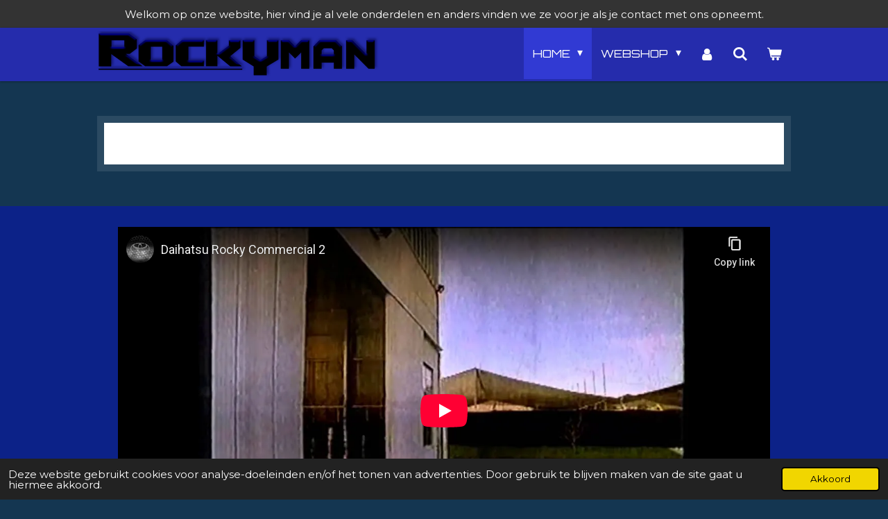

--- FILE ---
content_type: text/html; charset=utf-8
request_url: https://www.youtube-nocookie.com/embed/MBZILJUp5nI?&controls=1&rel=0&modestbranding=1
body_size: 46060
content:
<!DOCTYPE html><html lang="en" dir="ltr" data-cast-api-enabled="true"><head><meta name="viewport" content="width=device-width, initial-scale=1"><script nonce="9fHPKPjrKAEM3V5cnTc4IQ">if ('undefined' == typeof Symbol || 'undefined' == typeof Symbol.iterator) {delete Array.prototype.entries;}</script><style name="www-roboto" nonce="gGJPKt7vkRDUkh2Mo9XCoQ">@font-face{font-family:'Roboto';font-style:normal;font-weight:400;font-stretch:100%;src:url(//fonts.gstatic.com/s/roboto/v48/KFO7CnqEu92Fr1ME7kSn66aGLdTylUAMa3GUBHMdazTgWw.woff2)format('woff2');unicode-range:U+0460-052F,U+1C80-1C8A,U+20B4,U+2DE0-2DFF,U+A640-A69F,U+FE2E-FE2F;}@font-face{font-family:'Roboto';font-style:normal;font-weight:400;font-stretch:100%;src:url(//fonts.gstatic.com/s/roboto/v48/KFO7CnqEu92Fr1ME7kSn66aGLdTylUAMa3iUBHMdazTgWw.woff2)format('woff2');unicode-range:U+0301,U+0400-045F,U+0490-0491,U+04B0-04B1,U+2116;}@font-face{font-family:'Roboto';font-style:normal;font-weight:400;font-stretch:100%;src:url(//fonts.gstatic.com/s/roboto/v48/KFO7CnqEu92Fr1ME7kSn66aGLdTylUAMa3CUBHMdazTgWw.woff2)format('woff2');unicode-range:U+1F00-1FFF;}@font-face{font-family:'Roboto';font-style:normal;font-weight:400;font-stretch:100%;src:url(//fonts.gstatic.com/s/roboto/v48/KFO7CnqEu92Fr1ME7kSn66aGLdTylUAMa3-UBHMdazTgWw.woff2)format('woff2');unicode-range:U+0370-0377,U+037A-037F,U+0384-038A,U+038C,U+038E-03A1,U+03A3-03FF;}@font-face{font-family:'Roboto';font-style:normal;font-weight:400;font-stretch:100%;src:url(//fonts.gstatic.com/s/roboto/v48/KFO7CnqEu92Fr1ME7kSn66aGLdTylUAMawCUBHMdazTgWw.woff2)format('woff2');unicode-range:U+0302-0303,U+0305,U+0307-0308,U+0310,U+0312,U+0315,U+031A,U+0326-0327,U+032C,U+032F-0330,U+0332-0333,U+0338,U+033A,U+0346,U+034D,U+0391-03A1,U+03A3-03A9,U+03B1-03C9,U+03D1,U+03D5-03D6,U+03F0-03F1,U+03F4-03F5,U+2016-2017,U+2034-2038,U+203C,U+2040,U+2043,U+2047,U+2050,U+2057,U+205F,U+2070-2071,U+2074-208E,U+2090-209C,U+20D0-20DC,U+20E1,U+20E5-20EF,U+2100-2112,U+2114-2115,U+2117-2121,U+2123-214F,U+2190,U+2192,U+2194-21AE,U+21B0-21E5,U+21F1-21F2,U+21F4-2211,U+2213-2214,U+2216-22FF,U+2308-230B,U+2310,U+2319,U+231C-2321,U+2336-237A,U+237C,U+2395,U+239B-23B7,U+23D0,U+23DC-23E1,U+2474-2475,U+25AF,U+25B3,U+25B7,U+25BD,U+25C1,U+25CA,U+25CC,U+25FB,U+266D-266F,U+27C0-27FF,U+2900-2AFF,U+2B0E-2B11,U+2B30-2B4C,U+2BFE,U+3030,U+FF5B,U+FF5D,U+1D400-1D7FF,U+1EE00-1EEFF;}@font-face{font-family:'Roboto';font-style:normal;font-weight:400;font-stretch:100%;src:url(//fonts.gstatic.com/s/roboto/v48/KFO7CnqEu92Fr1ME7kSn66aGLdTylUAMaxKUBHMdazTgWw.woff2)format('woff2');unicode-range:U+0001-000C,U+000E-001F,U+007F-009F,U+20DD-20E0,U+20E2-20E4,U+2150-218F,U+2190,U+2192,U+2194-2199,U+21AF,U+21E6-21F0,U+21F3,U+2218-2219,U+2299,U+22C4-22C6,U+2300-243F,U+2440-244A,U+2460-24FF,U+25A0-27BF,U+2800-28FF,U+2921-2922,U+2981,U+29BF,U+29EB,U+2B00-2BFF,U+4DC0-4DFF,U+FFF9-FFFB,U+10140-1018E,U+10190-1019C,U+101A0,U+101D0-101FD,U+102E0-102FB,U+10E60-10E7E,U+1D2C0-1D2D3,U+1D2E0-1D37F,U+1F000-1F0FF,U+1F100-1F1AD,U+1F1E6-1F1FF,U+1F30D-1F30F,U+1F315,U+1F31C,U+1F31E,U+1F320-1F32C,U+1F336,U+1F378,U+1F37D,U+1F382,U+1F393-1F39F,U+1F3A7-1F3A8,U+1F3AC-1F3AF,U+1F3C2,U+1F3C4-1F3C6,U+1F3CA-1F3CE,U+1F3D4-1F3E0,U+1F3ED,U+1F3F1-1F3F3,U+1F3F5-1F3F7,U+1F408,U+1F415,U+1F41F,U+1F426,U+1F43F,U+1F441-1F442,U+1F444,U+1F446-1F449,U+1F44C-1F44E,U+1F453,U+1F46A,U+1F47D,U+1F4A3,U+1F4B0,U+1F4B3,U+1F4B9,U+1F4BB,U+1F4BF,U+1F4C8-1F4CB,U+1F4D6,U+1F4DA,U+1F4DF,U+1F4E3-1F4E6,U+1F4EA-1F4ED,U+1F4F7,U+1F4F9-1F4FB,U+1F4FD-1F4FE,U+1F503,U+1F507-1F50B,U+1F50D,U+1F512-1F513,U+1F53E-1F54A,U+1F54F-1F5FA,U+1F610,U+1F650-1F67F,U+1F687,U+1F68D,U+1F691,U+1F694,U+1F698,U+1F6AD,U+1F6B2,U+1F6B9-1F6BA,U+1F6BC,U+1F6C6-1F6CF,U+1F6D3-1F6D7,U+1F6E0-1F6EA,U+1F6F0-1F6F3,U+1F6F7-1F6FC,U+1F700-1F7FF,U+1F800-1F80B,U+1F810-1F847,U+1F850-1F859,U+1F860-1F887,U+1F890-1F8AD,U+1F8B0-1F8BB,U+1F8C0-1F8C1,U+1F900-1F90B,U+1F93B,U+1F946,U+1F984,U+1F996,U+1F9E9,U+1FA00-1FA6F,U+1FA70-1FA7C,U+1FA80-1FA89,U+1FA8F-1FAC6,U+1FACE-1FADC,U+1FADF-1FAE9,U+1FAF0-1FAF8,U+1FB00-1FBFF;}@font-face{font-family:'Roboto';font-style:normal;font-weight:400;font-stretch:100%;src:url(//fonts.gstatic.com/s/roboto/v48/KFO7CnqEu92Fr1ME7kSn66aGLdTylUAMa3OUBHMdazTgWw.woff2)format('woff2');unicode-range:U+0102-0103,U+0110-0111,U+0128-0129,U+0168-0169,U+01A0-01A1,U+01AF-01B0,U+0300-0301,U+0303-0304,U+0308-0309,U+0323,U+0329,U+1EA0-1EF9,U+20AB;}@font-face{font-family:'Roboto';font-style:normal;font-weight:400;font-stretch:100%;src:url(//fonts.gstatic.com/s/roboto/v48/KFO7CnqEu92Fr1ME7kSn66aGLdTylUAMa3KUBHMdazTgWw.woff2)format('woff2');unicode-range:U+0100-02BA,U+02BD-02C5,U+02C7-02CC,U+02CE-02D7,U+02DD-02FF,U+0304,U+0308,U+0329,U+1D00-1DBF,U+1E00-1E9F,U+1EF2-1EFF,U+2020,U+20A0-20AB,U+20AD-20C0,U+2113,U+2C60-2C7F,U+A720-A7FF;}@font-face{font-family:'Roboto';font-style:normal;font-weight:400;font-stretch:100%;src:url(//fonts.gstatic.com/s/roboto/v48/KFO7CnqEu92Fr1ME7kSn66aGLdTylUAMa3yUBHMdazQ.woff2)format('woff2');unicode-range:U+0000-00FF,U+0131,U+0152-0153,U+02BB-02BC,U+02C6,U+02DA,U+02DC,U+0304,U+0308,U+0329,U+2000-206F,U+20AC,U+2122,U+2191,U+2193,U+2212,U+2215,U+FEFF,U+FFFD;}@font-face{font-family:'Roboto';font-style:normal;font-weight:500;font-stretch:100%;src:url(//fonts.gstatic.com/s/roboto/v48/KFO7CnqEu92Fr1ME7kSn66aGLdTylUAMa3GUBHMdazTgWw.woff2)format('woff2');unicode-range:U+0460-052F,U+1C80-1C8A,U+20B4,U+2DE0-2DFF,U+A640-A69F,U+FE2E-FE2F;}@font-face{font-family:'Roboto';font-style:normal;font-weight:500;font-stretch:100%;src:url(//fonts.gstatic.com/s/roboto/v48/KFO7CnqEu92Fr1ME7kSn66aGLdTylUAMa3iUBHMdazTgWw.woff2)format('woff2');unicode-range:U+0301,U+0400-045F,U+0490-0491,U+04B0-04B1,U+2116;}@font-face{font-family:'Roboto';font-style:normal;font-weight:500;font-stretch:100%;src:url(//fonts.gstatic.com/s/roboto/v48/KFO7CnqEu92Fr1ME7kSn66aGLdTylUAMa3CUBHMdazTgWw.woff2)format('woff2');unicode-range:U+1F00-1FFF;}@font-face{font-family:'Roboto';font-style:normal;font-weight:500;font-stretch:100%;src:url(//fonts.gstatic.com/s/roboto/v48/KFO7CnqEu92Fr1ME7kSn66aGLdTylUAMa3-UBHMdazTgWw.woff2)format('woff2');unicode-range:U+0370-0377,U+037A-037F,U+0384-038A,U+038C,U+038E-03A1,U+03A3-03FF;}@font-face{font-family:'Roboto';font-style:normal;font-weight:500;font-stretch:100%;src:url(//fonts.gstatic.com/s/roboto/v48/KFO7CnqEu92Fr1ME7kSn66aGLdTylUAMawCUBHMdazTgWw.woff2)format('woff2');unicode-range:U+0302-0303,U+0305,U+0307-0308,U+0310,U+0312,U+0315,U+031A,U+0326-0327,U+032C,U+032F-0330,U+0332-0333,U+0338,U+033A,U+0346,U+034D,U+0391-03A1,U+03A3-03A9,U+03B1-03C9,U+03D1,U+03D5-03D6,U+03F0-03F1,U+03F4-03F5,U+2016-2017,U+2034-2038,U+203C,U+2040,U+2043,U+2047,U+2050,U+2057,U+205F,U+2070-2071,U+2074-208E,U+2090-209C,U+20D0-20DC,U+20E1,U+20E5-20EF,U+2100-2112,U+2114-2115,U+2117-2121,U+2123-214F,U+2190,U+2192,U+2194-21AE,U+21B0-21E5,U+21F1-21F2,U+21F4-2211,U+2213-2214,U+2216-22FF,U+2308-230B,U+2310,U+2319,U+231C-2321,U+2336-237A,U+237C,U+2395,U+239B-23B7,U+23D0,U+23DC-23E1,U+2474-2475,U+25AF,U+25B3,U+25B7,U+25BD,U+25C1,U+25CA,U+25CC,U+25FB,U+266D-266F,U+27C0-27FF,U+2900-2AFF,U+2B0E-2B11,U+2B30-2B4C,U+2BFE,U+3030,U+FF5B,U+FF5D,U+1D400-1D7FF,U+1EE00-1EEFF;}@font-face{font-family:'Roboto';font-style:normal;font-weight:500;font-stretch:100%;src:url(//fonts.gstatic.com/s/roboto/v48/KFO7CnqEu92Fr1ME7kSn66aGLdTylUAMaxKUBHMdazTgWw.woff2)format('woff2');unicode-range:U+0001-000C,U+000E-001F,U+007F-009F,U+20DD-20E0,U+20E2-20E4,U+2150-218F,U+2190,U+2192,U+2194-2199,U+21AF,U+21E6-21F0,U+21F3,U+2218-2219,U+2299,U+22C4-22C6,U+2300-243F,U+2440-244A,U+2460-24FF,U+25A0-27BF,U+2800-28FF,U+2921-2922,U+2981,U+29BF,U+29EB,U+2B00-2BFF,U+4DC0-4DFF,U+FFF9-FFFB,U+10140-1018E,U+10190-1019C,U+101A0,U+101D0-101FD,U+102E0-102FB,U+10E60-10E7E,U+1D2C0-1D2D3,U+1D2E0-1D37F,U+1F000-1F0FF,U+1F100-1F1AD,U+1F1E6-1F1FF,U+1F30D-1F30F,U+1F315,U+1F31C,U+1F31E,U+1F320-1F32C,U+1F336,U+1F378,U+1F37D,U+1F382,U+1F393-1F39F,U+1F3A7-1F3A8,U+1F3AC-1F3AF,U+1F3C2,U+1F3C4-1F3C6,U+1F3CA-1F3CE,U+1F3D4-1F3E0,U+1F3ED,U+1F3F1-1F3F3,U+1F3F5-1F3F7,U+1F408,U+1F415,U+1F41F,U+1F426,U+1F43F,U+1F441-1F442,U+1F444,U+1F446-1F449,U+1F44C-1F44E,U+1F453,U+1F46A,U+1F47D,U+1F4A3,U+1F4B0,U+1F4B3,U+1F4B9,U+1F4BB,U+1F4BF,U+1F4C8-1F4CB,U+1F4D6,U+1F4DA,U+1F4DF,U+1F4E3-1F4E6,U+1F4EA-1F4ED,U+1F4F7,U+1F4F9-1F4FB,U+1F4FD-1F4FE,U+1F503,U+1F507-1F50B,U+1F50D,U+1F512-1F513,U+1F53E-1F54A,U+1F54F-1F5FA,U+1F610,U+1F650-1F67F,U+1F687,U+1F68D,U+1F691,U+1F694,U+1F698,U+1F6AD,U+1F6B2,U+1F6B9-1F6BA,U+1F6BC,U+1F6C6-1F6CF,U+1F6D3-1F6D7,U+1F6E0-1F6EA,U+1F6F0-1F6F3,U+1F6F7-1F6FC,U+1F700-1F7FF,U+1F800-1F80B,U+1F810-1F847,U+1F850-1F859,U+1F860-1F887,U+1F890-1F8AD,U+1F8B0-1F8BB,U+1F8C0-1F8C1,U+1F900-1F90B,U+1F93B,U+1F946,U+1F984,U+1F996,U+1F9E9,U+1FA00-1FA6F,U+1FA70-1FA7C,U+1FA80-1FA89,U+1FA8F-1FAC6,U+1FACE-1FADC,U+1FADF-1FAE9,U+1FAF0-1FAF8,U+1FB00-1FBFF;}@font-face{font-family:'Roboto';font-style:normal;font-weight:500;font-stretch:100%;src:url(//fonts.gstatic.com/s/roboto/v48/KFO7CnqEu92Fr1ME7kSn66aGLdTylUAMa3OUBHMdazTgWw.woff2)format('woff2');unicode-range:U+0102-0103,U+0110-0111,U+0128-0129,U+0168-0169,U+01A0-01A1,U+01AF-01B0,U+0300-0301,U+0303-0304,U+0308-0309,U+0323,U+0329,U+1EA0-1EF9,U+20AB;}@font-face{font-family:'Roboto';font-style:normal;font-weight:500;font-stretch:100%;src:url(//fonts.gstatic.com/s/roboto/v48/KFO7CnqEu92Fr1ME7kSn66aGLdTylUAMa3KUBHMdazTgWw.woff2)format('woff2');unicode-range:U+0100-02BA,U+02BD-02C5,U+02C7-02CC,U+02CE-02D7,U+02DD-02FF,U+0304,U+0308,U+0329,U+1D00-1DBF,U+1E00-1E9F,U+1EF2-1EFF,U+2020,U+20A0-20AB,U+20AD-20C0,U+2113,U+2C60-2C7F,U+A720-A7FF;}@font-face{font-family:'Roboto';font-style:normal;font-weight:500;font-stretch:100%;src:url(//fonts.gstatic.com/s/roboto/v48/KFO7CnqEu92Fr1ME7kSn66aGLdTylUAMa3yUBHMdazQ.woff2)format('woff2');unicode-range:U+0000-00FF,U+0131,U+0152-0153,U+02BB-02BC,U+02C6,U+02DA,U+02DC,U+0304,U+0308,U+0329,U+2000-206F,U+20AC,U+2122,U+2191,U+2193,U+2212,U+2215,U+FEFF,U+FFFD;}</style><script name="www-roboto" nonce="9fHPKPjrKAEM3V5cnTc4IQ">if (document.fonts && document.fonts.load) {document.fonts.load("400 10pt Roboto", "E"); document.fonts.load("500 10pt Roboto", "E");}</script><link rel="stylesheet" href="/s/player/c9168c90/www-player.css" name="www-player" nonce="gGJPKt7vkRDUkh2Mo9XCoQ"><style nonce="gGJPKt7vkRDUkh2Mo9XCoQ">html {overflow: hidden;}body {font: 12px Roboto, Arial, sans-serif; background-color: #000; color: #fff; height: 100%; width: 100%; overflow: hidden; position: absolute; margin: 0; padding: 0;}#player {width: 100%; height: 100%;}h1 {text-align: center; color: #fff;}h3 {margin-top: 6px; margin-bottom: 3px;}.player-unavailable {position: absolute; top: 0; left: 0; right: 0; bottom: 0; padding: 25px; font-size: 13px; background: url(/img/meh7.png) 50% 65% no-repeat;}.player-unavailable .message {text-align: left; margin: 0 -5px 15px; padding: 0 5px 14px; border-bottom: 1px solid #888; font-size: 19px; font-weight: normal;}.player-unavailable a {color: #167ac6; text-decoration: none;}</style><script nonce="9fHPKPjrKAEM3V5cnTc4IQ">var ytcsi={gt:function(n){n=(n||"")+"data_";return ytcsi[n]||(ytcsi[n]={tick:{},info:{},gel:{preLoggedGelInfos:[]}})},now:window.performance&&window.performance.timing&&window.performance.now&&window.performance.timing.navigationStart?function(){return window.performance.timing.navigationStart+window.performance.now()}:function(){return(new Date).getTime()},tick:function(l,t,n){var ticks=ytcsi.gt(n).tick;var v=t||ytcsi.now();if(ticks[l]){ticks["_"+l]=ticks["_"+l]||[ticks[l]];ticks["_"+l].push(v)}ticks[l]=
v},info:function(k,v,n){ytcsi.gt(n).info[k]=v},infoGel:function(p,n){ytcsi.gt(n).gel.preLoggedGelInfos.push(p)},setStart:function(t,n){ytcsi.tick("_start",t,n)}};
(function(w,d){function isGecko(){if(!w.navigator)return false;try{if(w.navigator.userAgentData&&w.navigator.userAgentData.brands&&w.navigator.userAgentData.brands.length){var brands=w.navigator.userAgentData.brands;var i=0;for(;i<brands.length;i++)if(brands[i]&&brands[i].brand==="Firefox")return true;return false}}catch(e){setTimeout(function(){throw e;})}if(!w.navigator.userAgent)return false;var ua=w.navigator.userAgent;return ua.indexOf("Gecko")>0&&ua.toLowerCase().indexOf("webkit")<0&&ua.indexOf("Edge")<
0&&ua.indexOf("Trident")<0&&ua.indexOf("MSIE")<0}ytcsi.setStart(w.performance?w.performance.timing.responseStart:null);var isPrerender=(d.visibilityState||d.webkitVisibilityState)=="prerender";var vName=!d.visibilityState&&d.webkitVisibilityState?"webkitvisibilitychange":"visibilitychange";if(isPrerender){var startTick=function(){ytcsi.setStart();d.removeEventListener(vName,startTick)};d.addEventListener(vName,startTick,false)}if(d.addEventListener)d.addEventListener(vName,function(){ytcsi.tick("vc")},
false);if(isGecko()){var isHidden=(d.visibilityState||d.webkitVisibilityState)=="hidden";if(isHidden)ytcsi.tick("vc")}var slt=function(el,t){setTimeout(function(){var n=ytcsi.now();el.loadTime=n;if(el.slt)el.slt()},t)};w.__ytRIL=function(el){if(!el.getAttribute("data-thumb"))if(w.requestAnimationFrame)w.requestAnimationFrame(function(){slt(el,0)});else slt(el,16)}})(window,document);
</script><script nonce="9fHPKPjrKAEM3V5cnTc4IQ">var ytcfg={d:function(){return window.yt&&yt.config_||ytcfg.data_||(ytcfg.data_={})},get:function(k,o){return k in ytcfg.d()?ytcfg.d()[k]:o},set:function(){var a=arguments;if(a.length>1)ytcfg.d()[a[0]]=a[1];else{var k;for(k in a[0])ytcfg.d()[k]=a[0][k]}}};
ytcfg.set({"CLIENT_CANARY_STATE":"none","DEVICE":"cbr\u003dChrome\u0026cbrand\u003dapple\u0026cbrver\u003d131.0.0.0\u0026ceng\u003dWebKit\u0026cengver\u003d537.36\u0026cos\u003dMacintosh\u0026cosver\u003d10_15_7\u0026cplatform\u003dDESKTOP","EVENT_ID":"HLh2aceRCInO_tcPpo6KgQg","EXPERIMENT_FLAGS":{"ab_det_apm":true,"ab_det_el_h":true,"ab_det_em_inj":true,"ab_l_sig_st":true,"ab_l_sig_st_e":true,"action_companion_center_align_description":true,"allow_skip_networkless":true,"always_send_and_write":true,"att_web_record_metrics":true,"attmusi":true,"c3_enable_button_impression_logging":true,"c3_watch_page_component":true,"cancel_pending_navs":true,"clean_up_manual_attribution_header":true,"config_age_report_killswitch":true,"cow_optimize_idom_compat":true,"csi_on_gel":true,"delhi_mweb_colorful_sd":true,"delhi_mweb_colorful_sd_v2":true,"deprecate_pair_servlet_enabled":true,"desktop_sparkles_light_cta_button":true,"disable_cached_masthead_data":true,"disable_child_node_auto_formatted_strings":true,"disable_log_to_visitor_layer":true,"disable_pacf_logging_for_memory_limited_tv":true,"embeds_enable_eid_enforcement_for_youtube":true,"embeds_enable_info_panel_dismissal":true,"embeds_enable_pfp_always_unbranded":true,"embeds_muted_autoplay_sound_fix":true,"embeds_serve_es6_client":true,"embeds_web_nwl_disable_nocookie":true,"embeds_web_updated_shorts_definition_fix":true,"enable_active_view_display_ad_renderer_web_home":true,"enable_ad_disclosure_banner_a11y_fix":true,"enable_client_sli_logging":true,"enable_client_streamz_web":true,"enable_client_ve_spec":true,"enable_cloud_save_error_popup_after_retry":true,"enable_dai_sdf_h5_preroll":true,"enable_datasync_id_header_in_web_vss_pings":true,"enable_default_mono_cta_migration_web_client":true,"enable_docked_chat_messages":true,"enable_drop_shadow_experiment":true,"enable_entity_store_from_dependency_injection":true,"enable_inline_muted_playback_on_web_search":true,"enable_inline_muted_playback_on_web_search_for_vdc":true,"enable_inline_muted_playback_on_web_search_for_vdcb":true,"enable_is_mini_app_page_active_bugfix":true,"enable_logging_first_user_action_after_game_ready":true,"enable_ltc_param_fetch_from_innertube":true,"enable_masthead_mweb_padding_fix":true,"enable_menu_renderer_button_in_mweb_hclr":true,"enable_mini_app_command_handler_mweb_fix":true,"enable_mini_guide_downloads_item":true,"enable_mixed_direction_formatted_strings":true,"enable_mweb_new_caption_language_picker":true,"enable_names_handles_account_switcher":true,"enable_network_request_logging_on_game_events":true,"enable_new_paid_product_placement":true,"enable_open_in_new_tab_icon_for_short_dr_for_desktop_search":true,"enable_open_yt_content":true,"enable_origin_query_parameter_bugfix":true,"enable_pause_ads_on_ytv_html5":true,"enable_payments_purchase_manager":true,"enable_pdp_icon_prefetch":true,"enable_pl_r_si_fa":true,"enable_place_pivot_url":true,"enable_pv_screen_modern_text":true,"enable_removing_navbar_title_on_hashtag_page_mweb":true,"enable_rta_manager":true,"enable_sdf_companion_h5":true,"enable_sdf_dai_h5_midroll":true,"enable_sdf_h5_endemic_mid_post_roll":true,"enable_sdf_on_h5_unplugged_vod_midroll":true,"enable_sdf_shorts_player_bytes_h5":true,"enable_sending_unwrapped_game_audio_as_serialized_metadata":true,"enable_sfv_effect_pivot_url":true,"enable_shorts_new_carousel":true,"enable_skip_ad_guidance_prompt":true,"enable_skippable_ads_for_unplugged_ad_pod":true,"enable_smearing_expansion_dai":true,"enable_time_out_messages":true,"enable_timeline_view_modern_transcript_fe":true,"enable_video_display_compact_button_group_for_desktop_search":true,"enable_web_delhi_icons":true,"enable_web_home_top_landscape_image_layout_level_click":true,"enable_web_tiered_gel":true,"enable_window_constrained_buy_flow_dialog":true,"enable_wiz_queue_effect_and_on_init_initial_runs":true,"enable_ypc_spinners":true,"enable_yt_ata_iframe_authuser":true,"export_networkless_options":true,"export_player_version_to_ytconfig":true,"fill_single_video_with_notify_to_lasr":true,"fix_ad_miniplayer_controls_rendering":true,"fix_ads_tracking_for_swf_config_deprecation_mweb":true,"h5_companion_enable_adcpn_macro_substitution_for_click_pings":true,"h5_inplayer_enable_adcpn_macro_substitution_for_click_pings":true,"h5_reset_cache_and_filter_before_update_masthead":true,"hide_channel_creation_title_for_mweb":true,"high_ccv_client_side_caching_h5":true,"html5_log_trigger_events_with_debug_data":true,"html5_ssdai_enable_media_end_cue_range":true,"il_attach_cache_limit":true,"il_use_view_model_logging_context":true,"is_browser_support_for_webcam_streaming":true,"json_condensed_response":true,"kev_adb_pg":true,"kevlar_gel_error_routing":true,"kevlar_watch_cinematics":true,"live_chat_enable_controller_extraction":true,"live_chat_enable_rta_manager":true,"log_click_with_layer_from_element_in_command_handler":true,"mdx_enable_privacy_disclosure_ui":true,"mdx_load_cast_api_bootstrap_script":true,"medium_progress_bar_modification":true,"migrate_remaining_web_ad_badges_to_innertube":true,"mobile_account_menu_refresh":true,"mweb_account_linking_noapp":true,"mweb_after_render_to_scheduler":true,"mweb_allow_modern_search_suggest_behavior":true,"mweb_animated_actions":true,"mweb_app_upsell_button_direct_to_app":true,"mweb_c3_enable_adaptive_signals":true,"mweb_c3_library_page_enable_recent_shelf":true,"mweb_c3_remove_web_navigation_endpoint_data":true,"mweb_c3_use_canonical_from_player_response":true,"mweb_cinematic_watch":true,"mweb_command_handler":true,"mweb_delay_watch_initial_data":true,"mweb_disable_searchbar_scroll":true,"mweb_enable_fine_scrubbing_for_recs":true,"mweb_enable_keto_batch_player_fullscreen":true,"mweb_enable_keto_batch_player_progress_bar":true,"mweb_enable_keto_batch_player_tooltips":true,"mweb_enable_lockup_view_model_for_ucp":true,"mweb_enable_mix_panel_title_metadata":true,"mweb_enable_more_drawer":true,"mweb_enable_optional_fullscreen_landscape_locking":true,"mweb_enable_overlay_touch_manager":true,"mweb_enable_premium_carve_out_fix":true,"mweb_enable_refresh_detection":true,"mweb_enable_search_imp":true,"mweb_enable_shorts_pivot_button":true,"mweb_enable_shorts_video_preload":true,"mweb_enable_skippables_on_jio_phone":true,"mweb_enable_two_line_title_on_shorts":true,"mweb_enable_varispeed_controller":true,"mweb_enable_watch_feed_infinite_scroll":true,"mweb_enable_wrapped_unplugged_pause_membership_dialog_renderer":true,"mweb_fix_monitor_visibility_after_render":true,"mweb_force_ios_fallback_to_native_control":true,"mweb_fp_auto_fullscreen":true,"mweb_fullscreen_controls":true,"mweb_fullscreen_controls_action_buttons":true,"mweb_fullscreen_watch_system":true,"mweb_home_reactive_shorts":true,"mweb_innertube_search_command":true,"mweb_lang_in_html":true,"mweb_like_button_synced_with_entities":true,"mweb_logo_use_home_page_ve":true,"mweb_native_control_in_faux_fullscreen_shared":true,"mweb_player_control_on_hover":true,"mweb_player_delhi_dtts":true,"mweb_player_settings_use_bottom_sheet":true,"mweb_player_show_previous_next_buttons_in_playlist":true,"mweb_player_skip_no_op_state_changes":true,"mweb_player_user_select_none":true,"mweb_playlist_engagement_panel":true,"mweb_progress_bar_seek_on_mouse_click":true,"mweb_pull_2_full":true,"mweb_pull_2_full_enable_touch_handlers":true,"mweb_schedule_warm_watch_response":true,"mweb_searchbox_legacy_navigation":true,"mweb_see_fewer_shorts":true,"mweb_shorts_comments_panel_id_change":true,"mweb_shorts_early_continuation":true,"mweb_show_ios_smart_banner":true,"mweb_show_sign_in_button_from_header":true,"mweb_use_server_url_on_startup":true,"mweb_watch_captions_enable_auto_translate":true,"mweb_watch_captions_set_default_size":true,"mweb_watch_stop_scheduler_on_player_response":true,"mweb_watchfeed_big_thumbnails":true,"mweb_yt_searchbox":true,"networkless_logging":true,"no_client_ve_attach_unless_shown":true,"pageid_as_header_web":true,"playback_settings_use_switch_menu":true,"player_controls_autonav_fix":true,"player_controls_skip_double_signal_update":true,"polymer_bad_build_labels":true,"polymer_verifiy_app_state":true,"qoe_send_and_write":true,"remove_chevron_from_ad_disclosure_banner_h5":true,"remove_masthead_channel_banner_on_refresh":true,"remove_slot_id_exited_trigger_for_dai_in_player_slot_expire":true,"replace_client_url_parsing_with_server_signal":true,"service_worker_enabled":true,"service_worker_push_enabled":true,"service_worker_push_home_page_prompt":true,"service_worker_push_watch_page_prompt":true,"shell_load_gcf":true,"shorten_initial_gel_batch_timeout":true,"should_use_yt_voice_endpoint_in_kaios":true,"smarter_ve_dedupping":true,"speedmaster_no_seek":true,"stop_handling_click_for_non_rendering_overlay_layout":true,"suppress_error_204_logging":true,"synced_panel_scrolling_controller":true,"use_event_time_ms_header":true,"use_fifo_for_networkless":true,"use_request_time_ms_header":true,"use_session_based_sampling":true,"use_thumbnail_overlay_time_status_renderer_for_live_badge":true,"vss_final_ping_send_and_write":true,"vss_playback_use_send_and_write":true,"web_adaptive_repeat_ase":true,"web_always_load_chat_support":true,"web_animated_like":true,"web_api_url":true,"web_attributed_string_deep_equal_bugfix":true,"web_autonav_allow_off_by_default":true,"web_button_vm_refactor_disabled":true,"web_c3_log_app_init_finish":true,"web_csi_action_sampling_enabled":true,"web_dedupe_ve_grafting":true,"web_disable_backdrop_filter":true,"web_enable_ab_rsp_cl":true,"web_enable_course_icon_update":true,"web_enable_error_204":true,"web_fix_segmented_like_dislike_undefined":true,"web_gcf_hashes_innertube":true,"web_gel_timeout_cap":true,"web_metadata_carousel_elref_bugfix":true,"web_parent_target_for_sheets":true,"web_persist_server_autonav_state_on_client":true,"web_playback_associated_log_ctt":true,"web_playback_associated_ve":true,"web_prefetch_preload_video":true,"web_progress_bar_draggable":true,"web_resizable_advertiser_banner_on_masthead_safari_fix":true,"web_shorts_just_watched_on_channel_and_pivot_study":true,"web_shorts_just_watched_overlay":true,"web_update_panel_visibility_logging_fix":true,"web_video_attribute_view_model_a11y_fix":true,"web_watch_controls_state_signals":true,"web_wiz_attributed_string":true,"webfe_mweb_watch_microdata":true,"webfe_watch_shorts_canonical_url_fix":true,"webpo_exit_on_net_err":true,"wiz_diff_overwritable":true,"woffle_used_state_report":true,"wpo_gel_strz":true,"H5_async_logging_delay_ms":30000.0,"attention_logging_scroll_throttle":500.0,"autoplay_pause_by_lact_sampling_fraction":0.0,"cinematic_watch_effect_opacity":0.4,"log_window_onerror_fraction":0.1,"speedmaster_playback_rate":2.0,"tv_pacf_logging_sample_rate":0.01,"web_attention_logging_scroll_throttle":500.0,"web_load_prediction_threshold":0.1,"web_navigation_prediction_threshold":0.1,"web_pbj_log_warning_rate":0.0,"web_system_health_fraction":0.01,"ytidb_transaction_ended_event_rate_limit":0.02,"active_time_update_interval_ms":10000,"att_init_delay":500,"autoplay_pause_by_lact_sec":0,"botguard_async_snapshot_timeout_ms":3000,"check_navigator_accuracy_timeout_ms":0,"cinematic_watch_css_filter_blur_strength":40,"cinematic_watch_fade_out_duration":500,"close_webview_delay_ms":100,"cloud_save_game_data_rate_limit_ms":3000,"compression_disable_point":10,"custom_active_view_tos_timeout_ms":3600000,"embeds_widget_poll_interval_ms":0,"gel_min_batch_size":3,"gel_queue_timeout_max_ms":60000,"get_async_timeout_ms":60000,"hide_cta_for_home_web_video_ads_animate_in_time":2,"html5_byterate_soft_cap":0,"initial_gel_batch_timeout":2000,"max_body_size_to_compress":500000,"max_prefetch_window_sec_for_livestream_optimization":10,"min_prefetch_offset_sec_for_livestream_optimization":20,"mini_app_container_iframe_src_update_delay_ms":0,"multiple_preview_news_duration_time":11000,"mweb_c3_toast_duration_ms":5000,"mweb_deep_link_fallback_timeout_ms":10000,"mweb_delay_response_received_actions":100,"mweb_fp_dpad_rate_limit_ms":0,"mweb_fp_dpad_watch_title_clamp_lines":0,"mweb_history_manager_cache_size":100,"mweb_ios_fullscreen_playback_transition_delay_ms":500,"mweb_ios_fullscreen_system_pause_epilson_ms":0,"mweb_override_response_store_expiration_ms":0,"mweb_shorts_early_continuation_trigger_threshold":4,"mweb_w2w_max_age_seconds":0,"mweb_watch_captions_default_size":2,"neon_dark_launch_gradient_count":0,"network_polling_interval":30000,"play_click_interval_ms":30000,"play_ping_interval_ms":10000,"prefetch_comments_ms_after_video":0,"send_config_hash_timer":0,"service_worker_push_logged_out_prompt_watches":-1,"service_worker_push_prompt_cap":-1,"service_worker_push_prompt_delay_microseconds":3888000000000,"slow_compressions_before_abandon_count":4,"speedmaster_cancellation_movement_dp":10,"speedmaster_touch_activation_ms":500,"web_attention_logging_throttle":500,"web_foreground_heartbeat_interval_ms":28000,"web_gel_debounce_ms":10000,"web_logging_max_batch":100,"web_max_tracing_events":50,"web_tracing_session_replay":0,"wil_icon_max_concurrent_fetches":9999,"ytidb_remake_db_retries":3,"ytidb_reopen_db_retries":3,"WebClientReleaseProcessCritical__youtube_embeds_client_version_override":"","WebClientReleaseProcessCritical__youtube_embeds_web_client_version_override":"","WebClientReleaseProcessCritical__youtube_mweb_client_version_override":"","debug_forced_internalcountrycode":"","embeds_web_synth_ch_headers_banned_urls_regex":"","enable_web_media_service":"DISABLED","il_payload_scraping":"","live_chat_unicode_emoji_json_url":"https://www.gstatic.com/youtube/img/emojis/emojis-svg-9.json","mweb_deep_link_feature_tag_suffix":"11268432","mweb_enable_shorts_innertube_player_prefetch_trigger":"NONE","mweb_fp_dpad":"home,search,browse,channel,create_channel,experiments,settings,trending,oops,404,paid_memberships,sponsorship,premium,shorts","mweb_fp_dpad_linear_navigation":"","mweb_fp_dpad_linear_navigation_visitor":"","mweb_fp_dpad_visitor":"","mweb_preload_video_by_player_vars":"","place_pivot_triggering_container_alternate":"","place_pivot_triggering_counterfactual_container_alternate":"","service_worker_push_force_notification_prompt_tag":"1","service_worker_scope":"/","suggest_exp_str":"","web_client_version_override":"","kevlar_command_handler_command_banlist":[],"mini_app_ids_without_game_ready":["UgkxHHtsak1SC8mRGHMZewc4HzeAY3yhPPmJ","Ugkx7OgzFqE6z_5Mtf4YsotGfQNII1DF_RBm"],"web_op_signal_type_banlist":[],"web_tracing_enabled_spans":["event","command"]},"GAPI_HINT_PARAMS":"m;/_/scs/abc-static/_/js/k\u003dgapi.gapi.en.FZb77tO2YW4.O/d\u003d1/rs\u003dAHpOoo8lqavmo6ayfVxZovyDiP6g3TOVSQ/m\u003d__features__","GAPI_HOST":"https://apis.google.com","GAPI_LOCALE":"en_US","GL":"US","HL":"en","HTML_DIR":"ltr","HTML_LANG":"en","INNERTUBE_API_KEY":"AIzaSyAO_FJ2SlqU8Q4STEHLGCilw_Y9_11qcW8","INNERTUBE_API_VERSION":"v1","INNERTUBE_CLIENT_NAME":"WEB_EMBEDDED_PLAYER","INNERTUBE_CLIENT_VERSION":"1.20260122.10.00","INNERTUBE_CONTEXT":{"client":{"hl":"en","gl":"US","remoteHost":"18.222.0.83","deviceMake":"Apple","deviceModel":"","visitorData":"CgtRTHl6Y3NIb3BDOCic8NrLBjIKCgJVUxIEGgAgQg%3D%3D","userAgent":"Mozilla/5.0 (Macintosh; Intel Mac OS X 10_15_7) AppleWebKit/537.36 (KHTML, like Gecko) Chrome/131.0.0.0 Safari/537.36; ClaudeBot/1.0; +claudebot@anthropic.com),gzip(gfe)","clientName":"WEB_EMBEDDED_PLAYER","clientVersion":"1.20260122.10.00","osName":"Macintosh","osVersion":"10_15_7","originalUrl":"https://www.youtube-nocookie.com/embed/MBZILJUp5nI?\u0026controls\u003d1\u0026rel\u003d0\u0026modestbranding\u003d1","platform":"DESKTOP","clientFormFactor":"UNKNOWN_FORM_FACTOR","configInfo":{"appInstallData":"[base64]%3D"},"browserName":"Chrome","browserVersion":"131.0.0.0","acceptHeader":"text/html,application/xhtml+xml,application/xml;q\u003d0.9,image/webp,image/apng,*/*;q\u003d0.8,application/signed-exchange;v\u003db3;q\u003d0.9","deviceExperimentId":"ChxOelU1T1RRMk16ZzFNalUxTVRZNU9Ea3dPQT09EJzw2ssGGJzw2ssG","rolloutToken":"CK6Sr8KLgdPNZhDNmq2W_KeSAxjNmq2W_KeSAw%3D%3D"},"user":{"lockedSafetyMode":false},"request":{"useSsl":true},"clickTracking":{"clickTrackingParams":"IhMIx4+tlvynkgMVCaf/BB0mhyKA"},"thirdParty":{"embeddedPlayerContext":{"embeddedPlayerEncryptedContext":"AD5ZzFRDZ5ihXHHNQsJ-tAHJsIJIniwfbHzV3jGMpkS9P9dfbyZ194Uak4Jtv9GltJjsKuP_naWeUUkT662xhUFBlmBOoACrM4wD0cKQeJHHUGLpOH0U4OqXht98Wrh_u5r4ZEzlxRbaNPCTDA","ancestorOriginsSupported":false}}},"INNERTUBE_CONTEXT_CLIENT_NAME":56,"INNERTUBE_CONTEXT_CLIENT_VERSION":"1.20260122.10.00","INNERTUBE_CONTEXT_GL":"US","INNERTUBE_CONTEXT_HL":"en","LATEST_ECATCHER_SERVICE_TRACKING_PARAMS":{"client.name":"WEB_EMBEDDED_PLAYER","client.jsfeat":"2021"},"LOGGED_IN":false,"PAGE_BUILD_LABEL":"youtube.embeds.web_20260122_10_RC00","PAGE_CL":859848483,"SERVER_NAME":"WebFE","VISITOR_DATA":"CgtRTHl6Y3NIb3BDOCic8NrLBjIKCgJVUxIEGgAgQg%3D%3D","WEB_PLAYER_CONTEXT_CONFIGS":{"WEB_PLAYER_CONTEXT_CONFIG_ID_EMBEDDED_PLAYER":{"rootElementId":"movie_player","jsUrl":"/s/player/c9168c90/player_ias.vflset/en_US/base.js","cssUrl":"/s/player/c9168c90/www-player.css","contextId":"WEB_PLAYER_CONTEXT_CONFIG_ID_EMBEDDED_PLAYER","eventLabel":"embedded","contentRegion":"US","hl":"en_US","hostLanguage":"en","innertubeApiKey":"AIzaSyAO_FJ2SlqU8Q4STEHLGCilw_Y9_11qcW8","innertubeApiVersion":"v1","innertubeContextClientVersion":"1.20260122.10.00","controlsType":1,"disableRelatedVideos":true,"device":{"brand":"apple","model":"","browser":"Chrome","browserVersion":"131.0.0.0","os":"Macintosh","osVersion":"10_15_7","platform":"DESKTOP","interfaceName":"WEB_EMBEDDED_PLAYER","interfaceVersion":"1.20260122.10.00"},"serializedExperimentIds":"24004644,51010235,51063643,51098299,51204329,51222973,51340662,51349914,51353393,51366423,51389629,51404808,51404810,51489568,51490331,51500051,51505436,51530495,51534669,51560386,51565115,51566373,51578632,51583567,51583821,51585555,51586118,51605258,51605395,51609829,51611457,51615068,51620866,51621065,51622845,51631300,51632249,51637029,51638270,51638932,51648336,51656216,51672162,51681662,51683502,51684302,51684306,51691589,51692011,51693510,51693994,51696107,51696619,51697032,51700777,51705183,51711227,51712601,51713237,51714463,51719411,51719628,51729218,51732102,51735451,51737134,51738919,51740812,51742397,51742828,51742876,51744562,51747795,51751855","serializedExperimentFlags":"H5_async_logging_delay_ms\u003d30000.0\u0026PlayerWeb__h5_enable_advisory_rating_restrictions\u003dtrue\u0026a11y_h5_associate_survey_question\u003dtrue\u0026ab_det_apm\u003dtrue\u0026ab_det_el_h\u003dtrue\u0026ab_det_em_inj\u003dtrue\u0026ab_l_sig_st\u003dtrue\u0026ab_l_sig_st_e\u003dtrue\u0026action_companion_center_align_description\u003dtrue\u0026ad_pod_disable_companion_persist_ads_quality\u003dtrue\u0026add_stmp_logs_for_voice_boost\u003dtrue\u0026allow_autohide_on_paused_videos\u003dtrue\u0026allow_drm_override\u003dtrue\u0026allow_live_autoplay\u003dtrue\u0026allow_poltergust_autoplay\u003dtrue\u0026allow_skip_networkless\u003dtrue\u0026allow_vp9_1080p_mq_enc\u003dtrue\u0026always_cache_redirect_endpoint\u003dtrue\u0026always_send_and_write\u003dtrue\u0026annotation_module_vast_cards_load_logging_fraction\u003d0.0\u0026assign_drm_family_by_format\u003dtrue\u0026att_web_record_metrics\u003dtrue\u0026attention_logging_scroll_throttle\u003d500.0\u0026attmusi\u003dtrue\u0026autoplay_time\u003d10000\u0026autoplay_time_for_fullscreen\u003d-1\u0026autoplay_time_for_music_content\u003d-1\u0026bg_vm_reinit_threshold\u003d7200000\u0026blocked_packages_for_sps\u003d[]\u0026botguard_async_snapshot_timeout_ms\u003d3000\u0026captions_url_add_ei\u003dtrue\u0026check_navigator_accuracy_timeout_ms\u003d0\u0026clean_up_manual_attribution_header\u003dtrue\u0026compression_disable_point\u003d10\u0026cow_optimize_idom_compat\u003dtrue\u0026csi_on_gel\u003dtrue\u0026custom_active_view_tos_timeout_ms\u003d3600000\u0026dash_manifest_version\u003d5\u0026debug_bandaid_hostname\u003d\u0026debug_bandaid_port\u003d0\u0026debug_sherlog_username\u003d\u0026delhi_fast_follow_autonav_toggle\u003dtrue\u0026delhi_modern_player_default_thumbnail_percentage\u003d0.0\u0026delhi_modern_player_faster_autohide_delay_ms\u003d2000\u0026delhi_modern_player_pause_thumbnail_percentage\u003d0.6\u0026delhi_modern_web_player_blending_mode\u003d\u0026delhi_modern_web_player_disable_frosted_glass\u003dtrue\u0026delhi_modern_web_player_horizontal_volume_controls\u003dtrue\u0026delhi_modern_web_player_lhs_volume_controls\u003dtrue\u0026delhi_modern_web_player_responsive_compact_controls_threshold\u003d0\u0026deprecate_22\u003dtrue\u0026deprecate_delay_ping\u003dtrue\u0026deprecate_pair_servlet_enabled\u003dtrue\u0026desktop_sparkles_light_cta_button\u003dtrue\u0026disable_av1_setting\u003dtrue\u0026disable_branding_context\u003dtrue\u0026disable_cached_masthead_data\u003dtrue\u0026disable_channel_id_check_for_suspended_channels\u003dtrue\u0026disable_child_node_auto_formatted_strings\u003dtrue\u0026disable_lifa_for_supex_users\u003dtrue\u0026disable_log_to_visitor_layer\u003dtrue\u0026disable_mdx_connection_in_mdx_module_for_music_web\u003dtrue\u0026disable_pacf_logging_for_memory_limited_tv\u003dtrue\u0026disable_reduced_fullscreen_autoplay_countdown_for_minors\u003dtrue\u0026disable_reel_item_watch_format_filtering\u003dtrue\u0026disable_threegpp_progressive_formats\u003dtrue\u0026disable_touch_events_on_skip_button\u003dtrue\u0026edge_encryption_fill_primary_key_version\u003dtrue\u0026embeds_enable_info_panel_dismissal\u003dtrue\u0026embeds_enable_move_set_center_crop_to_public\u003dtrue\u0026embeds_enable_per_video_embed_config\u003dtrue\u0026embeds_enable_pfp_always_unbranded\u003dtrue\u0026embeds_web_lite_mode\u003d1\u0026embeds_web_nwl_disable_nocookie\u003dtrue\u0026embeds_web_synth_ch_headers_banned_urls_regex\u003d\u0026enable_aci_on_lr_feeds\u003dtrue\u0026enable_active_view_display_ad_renderer_web_home\u003dtrue\u0026enable_active_view_lr_shorts_video\u003dtrue\u0026enable_active_view_web_shorts_video\u003dtrue\u0026enable_ad_cpn_macro_substitution_for_click_pings\u003dtrue\u0026enable_ad_disclosure_banner_a11y_fix\u003dtrue\u0026enable_app_promo_endcap_eml_on_tablet\u003dtrue\u0026enable_batched_cross_device_pings_in_gel_fanout\u003dtrue\u0026enable_cast_for_web_unplugged\u003dtrue\u0026enable_cast_on_music_web\u003dtrue\u0026enable_cipher_for_manifest_urls\u003dtrue\u0026enable_cleanup_masthead_autoplay_hack_fix\u003dtrue\u0026enable_client_page_id_header_for_first_party_pings\u003dtrue\u0026enable_client_sli_logging\u003dtrue\u0026enable_client_ve_spec\u003dtrue\u0026enable_cta_banner_on_unplugged_lr\u003dtrue\u0026enable_custom_playhead_parsing\u003dtrue\u0026enable_dai_sdf_h5_preroll\u003dtrue\u0026enable_datasync_id_header_in_web_vss_pings\u003dtrue\u0026enable_default_mono_cta_migration_web_client\u003dtrue\u0026enable_dsa_ad_badge_for_action_endcap_on_android\u003dtrue\u0026enable_dsa_ad_badge_for_action_endcap_on_ios\u003dtrue\u0026enable_entity_store_from_dependency_injection\u003dtrue\u0026enable_error_corrections_infocard_web_client\u003dtrue\u0026enable_error_corrections_infocards_icon_web\u003dtrue\u0026enable_inline_muted_playback_on_web_search\u003dtrue\u0026enable_inline_muted_playback_on_web_search_for_vdc\u003dtrue\u0026enable_inline_muted_playback_on_web_search_for_vdcb\u003dtrue\u0026enable_kabuki_comments_on_shorts\u003ddisabled\u0026enable_ltc_param_fetch_from_innertube\u003dtrue\u0026enable_mixed_direction_formatted_strings\u003dtrue\u0026enable_modern_skip_button_on_web\u003dtrue\u0026enable_new_paid_product_placement\u003dtrue\u0026enable_open_in_new_tab_icon_for_short_dr_for_desktop_search\u003dtrue\u0026enable_out_of_stock_text_all_surfaces\u003dtrue\u0026enable_paid_content_overlay_bugfix\u003dtrue\u0026enable_pause_ads_on_ytv_html5\u003dtrue\u0026enable_pl_r_si_fa\u003dtrue\u0026enable_policy_based_hqa_filter_in_watch_server\u003dtrue\u0026enable_progres_commands_lr_feeds\u003dtrue\u0026enable_publishing_region_param_in_sus\u003dtrue\u0026enable_pv_screen_modern_text\u003dtrue\u0026enable_rpr_token_on_ltl_lookup\u003dtrue\u0026enable_sdf_companion_h5\u003dtrue\u0026enable_sdf_dai_h5_midroll\u003dtrue\u0026enable_sdf_h5_endemic_mid_post_roll\u003dtrue\u0026enable_sdf_on_h5_unplugged_vod_midroll\u003dtrue\u0026enable_sdf_shorts_player_bytes_h5\u003dtrue\u0026enable_server_driven_abr\u003dtrue\u0026enable_server_driven_abr_for_backgroundable\u003dtrue\u0026enable_server_driven_abr_url_generation\u003dtrue\u0026enable_server_driven_readahead\u003dtrue\u0026enable_skip_ad_guidance_prompt\u003dtrue\u0026enable_skip_to_next_messaging\u003dtrue\u0026enable_skippable_ads_for_unplugged_ad_pod\u003dtrue\u0026enable_smart_skip_player_controls_shown_on_web\u003dtrue\u0026enable_smart_skip_player_controls_shown_on_web_increased_triggering_sensitivity\u003dtrue\u0026enable_smart_skip_speedmaster_on_web\u003dtrue\u0026enable_smearing_expansion_dai\u003dtrue\u0026enable_split_screen_ad_baseline_experience_endemic_live_h5\u003dtrue\u0026enable_to_call_playready_backend_directly\u003dtrue\u0026enable_unified_action_endcap_on_web\u003dtrue\u0026enable_video_display_compact_button_group_for_desktop_search\u003dtrue\u0026enable_voice_boost_feature\u003dtrue\u0026enable_vp9_appletv5_on_server\u003dtrue\u0026enable_watch_server_rejected_formats_logging\u003dtrue\u0026enable_web_delhi_icons\u003dtrue\u0026enable_web_home_top_landscape_image_layout_level_click\u003dtrue\u0026enable_web_media_session_metadata_fix\u003dtrue\u0026enable_web_premium_varispeed_upsell\u003dtrue\u0026enable_web_tiered_gel\u003dtrue\u0026enable_wiz_queue_effect_and_on_init_initial_runs\u003dtrue\u0026enable_yt_ata_iframe_authuser\u003dtrue\u0026enable_ytv_csdai_vp9\u003dtrue\u0026export_networkless_options\u003dtrue\u0026export_player_version_to_ytconfig\u003dtrue\u0026fill_live_request_config_in_ustreamer_config\u003dtrue\u0026fill_single_video_with_notify_to_lasr\u003dtrue\u0026filter_vb_without_non_vb_equivalents\u003dtrue\u0026filter_vp9_for_live_dai\u003dtrue\u0026fix_ad_miniplayer_controls_rendering\u003dtrue\u0026fix_ads_tracking_for_swf_config_deprecation_mweb\u003dtrue\u0026fix_h5_toggle_button_a11y\u003dtrue\u0026fix_survey_color_contrast_on_destop\u003dtrue\u0026fix_toggle_button_role_for_ad_components\u003dtrue\u0026fresca_polling_delay_override\u003d0\u0026gab_return_sabr_ssdai_config\u003dtrue\u0026gel_min_batch_size\u003d3\u0026gel_queue_timeout_max_ms\u003d60000\u0026gvi_channel_client_screen\u003dtrue\u0026h5_companion_enable_adcpn_macro_substitution_for_click_pings\u003dtrue\u0026h5_enable_ad_mbs\u003dtrue\u0026h5_inplayer_enable_adcpn_macro_substitution_for_click_pings\u003dtrue\u0026h5_reset_cache_and_filter_before_update_masthead\u003dtrue\u0026heatseeker_decoration_threshold\u003d0.0\u0026hfr_dropped_framerate_fallback_threshold\u003d0\u0026hide_cta_for_home_web_video_ads_animate_in_time\u003d2\u0026high_ccv_client_side_caching_h5\u003dtrue\u0026hls_use_new_codecs_string_api\u003dtrue\u0026html5_ad_timeout_ms\u003d0\u0026html5_adaptation_step_count\u003d0\u0026html5_ads_preroll_lock_timeout_delay_ms\u003d15000\u0026html5_allow_multiview_tile_preload\u003dtrue\u0026html5_allow_video_keyframe_without_audio\u003dtrue\u0026html5_apply_min_failures\u003dtrue\u0026html5_apply_start_time_within_ads_for_ssdai_transitions\u003dtrue\u0026html5_atr_disable_force_fallback\u003dtrue\u0026html5_att_playback_timeout_ms\u003d30000\u0026html5_attach_num_random_bytes_to_bandaid\u003d0\u0026html5_attach_po_token_to_bandaid\u003dtrue\u0026html5_autonav_cap_idle_secs\u003d0\u0026html5_autonav_quality_cap\u003d720\u0026html5_autoplay_default_quality_cap\u003d0\u0026html5_auxiliary_estimate_weight\u003d0.0\u0026html5_av1_ordinal_cap\u003d0\u0026html5_bandaid_attach_content_po_token\u003dtrue\u0026html5_block_pip_safari_delay\u003d0\u0026html5_bypass_contention_secs\u003d0.0\u0026html5_byterate_soft_cap\u003d0\u0026html5_check_for_idle_network_interval_ms\u003d-1\u0026html5_chipset_soft_cap\u003d8192\u0026html5_consume_all_buffered_bytes_one_poll\u003dtrue\u0026html5_continuous_goodput_probe_interval_ms\u003d0\u0026html5_d6de4_cloud_project_number\u003d868618676952\u0026html5_d6de4_defer_timeout_ms\u003d0\u0026html5_debug_data_log_probability\u003d0.0\u0026html5_decode_to_texture_cap\u003dtrue\u0026html5_default_ad_gain\u003d0.5\u0026html5_default_av1_threshold\u003d0\u0026html5_default_quality_cap\u003d0\u0026html5_defer_fetch_att_ms\u003d0\u0026html5_delayed_retry_count\u003d1\u0026html5_delayed_retry_delay_ms\u003d5000\u0026html5_deprecate_adservice\u003dtrue\u0026html5_deprecate_manifestful_fallback\u003dtrue\u0026html5_deprecate_video_tag_pool\u003dtrue\u0026html5_desktop_vr180_allow_panning\u003dtrue\u0026html5_df_downgrade_thresh\u003d0.6\u0026html5_disable_loop_range_for_shorts_ads\u003dtrue\u0026html5_disable_move_pssh_to_moov\u003dtrue\u0026html5_disable_non_contiguous\u003dtrue\u0026html5_disable_ustreamer_constraint_for_sabr\u003dtrue\u0026html5_disable_web_safari_dai\u003dtrue\u0026html5_displayed_frame_rate_downgrade_threshold\u003d45\u0026html5_drm_byterate_soft_cap\u003d0\u0026html5_drm_check_all_key_error_states\u003dtrue\u0026html5_drm_cpi_license_key\u003dtrue\u0026html5_drm_live_byterate_soft_cap\u003d0\u0026html5_early_media_for_sharper_shorts\u003dtrue\u0026html5_enable_ac3\u003dtrue\u0026html5_enable_audio_track_stickiness\u003dtrue\u0026html5_enable_audio_track_stickiness_phase_two\u003dtrue\u0026html5_enable_caption_changes_for_mosaic\u003dtrue\u0026html5_enable_composite_embargo\u003dtrue\u0026html5_enable_d6de4\u003dtrue\u0026html5_enable_d6de4_cold_start_and_error\u003dtrue\u0026html5_enable_d6de4_idle_priority_job\u003dtrue\u0026html5_enable_drc\u003dtrue\u0026html5_enable_drc_toggle_api\u003dtrue\u0026html5_enable_eac3\u003dtrue\u0026html5_enable_embedded_player_visibility_signals\u003dtrue\u0026html5_enable_oduc\u003dtrue\u0026html5_enable_sabr_from_watch_server\u003dtrue\u0026html5_enable_sabr_host_fallback\u003dtrue\u0026html5_enable_server_driven_request_cancellation\u003dtrue\u0026html5_enable_sps_retry_backoff_metadata_requests\u003dtrue\u0026html5_enable_ssdai_transition_with_only_enter_cuerange\u003dtrue\u0026html5_enable_triggering_cuepoint_for_slot\u003dtrue\u0026html5_enable_tvos_dash\u003dtrue\u0026html5_enable_tvos_encrypted_vp9\u003dtrue\u0026html5_enable_widevine_for_alc\u003dtrue\u0026html5_enable_widevine_for_fast_linear\u003dtrue\u0026html5_encourage_array_coalescing\u003dtrue\u0026html5_fill_default_mosaic_audio_track_id\u003dtrue\u0026html5_fix_multi_audio_offline_playback\u003dtrue\u0026html5_fixed_media_duration_for_request\u003d0\u0026html5_force_sabr_from_watch_server_for_dfss\u003dtrue\u0026html5_forward_click_tracking_params_on_reload\u003dtrue\u0026html5_gapless_ad_autoplay_on_video_to_ad_only\u003dtrue\u0026html5_gapless_ended_transition_buffer_ms\u003d200\u0026html5_gapless_handoff_close_end_long_rebuffer_cfl\u003dtrue\u0026html5_gapless_handoff_close_end_long_rebuffer_delay_ms\u003d0\u0026html5_gapless_loop_seek_offset_in_milli\u003d0\u0026html5_gapless_slow_seek_cfl\u003dtrue\u0026html5_gapless_slow_seek_delay_ms\u003d0\u0026html5_gapless_slow_start_delay_ms\u003d0\u0026html5_generate_content_po_token\u003dtrue\u0026html5_generate_session_po_token\u003dtrue\u0026html5_gl_fps_threshold\u003d0\u0026html5_hard_cap_max_vertical_resolution_for_shorts\u003d0\u0026html5_hdcp_probing_stream_url\u003d\u0026html5_head_miss_secs\u003d0.0\u0026html5_hfr_quality_cap\u003d0\u0026html5_high_res_logging_percent\u003d0.01\u0026html5_hopeless_secs\u003d0\u0026html5_huli_ssdai_use_playback_state\u003dtrue\u0026html5_idle_rate_limit_ms\u003d0\u0026html5_ignore_sabrseek_during_adskip\u003dtrue\u0026html5_innertube_heartbeats_for_fairplay\u003dtrue\u0026html5_innertube_heartbeats_for_playready\u003dtrue\u0026html5_innertube_heartbeats_for_widevine\u003dtrue\u0026html5_jumbo_mobile_subsegment_readahead_target\u003d3.0\u0026html5_jumbo_ull_nonstreaming_mffa_ms\u003d4000\u0026html5_jumbo_ull_subsegment_readahead_target\u003d1.3\u0026html5_kabuki_drm_live_51_default_off\u003dtrue\u0026html5_license_constraint_delay\u003d5000\u0026html5_live_abr_head_miss_fraction\u003d0.0\u0026html5_live_abr_repredict_fraction\u003d0.0\u0026html5_live_chunk_readahead_proxima_override\u003d0\u0026html5_live_low_latency_bandwidth_window\u003d0.0\u0026html5_live_normal_latency_bandwidth_window\u003d0.0\u0026html5_live_quality_cap\u003d0\u0026html5_live_ultra_low_latency_bandwidth_window\u003d0.0\u0026html5_liveness_drift_chunk_override\u003d0\u0026html5_liveness_drift_proxima_override\u003d0\u0026html5_log_audio_abr\u003dtrue\u0026html5_log_experiment_id_from_player_response_to_ctmp\u003d\u0026html5_log_first_ssdai_requests_killswitch\u003dtrue\u0026html5_log_rebuffer_events\u003d5\u0026html5_log_trigger_events_with_debug_data\u003dtrue\u0026html5_log_vss_extra_lr_cparams_freq\u003d\u0026html5_long_rebuffer_jiggle_cmt_delay_ms\u003d0\u0026html5_long_rebuffer_threshold_ms\u003d30000\u0026html5_manifestless_unplugged\u003dtrue\u0026html5_manifestless_vp9_otf\u003dtrue\u0026html5_max_buffer_health_for_downgrade_prop\u003d0.0\u0026html5_max_buffer_health_for_downgrade_secs\u003d0.0\u0026html5_max_byterate\u003d0\u0026html5_max_discontinuity_rewrite_count\u003d0\u0026html5_max_drift_per_track_secs\u003d0.0\u0026html5_max_headm_for_streaming_xhr\u003d0\u0026html5_max_live_dvr_window_plus_margin_secs\u003d46800.0\u0026html5_max_quality_sel_upgrade\u003d0\u0026html5_max_redirect_response_length\u003d8192\u0026html5_max_selectable_quality_ordinal\u003d0\u0026html5_max_vertical_resolution\u003d0\u0026html5_maximum_readahead_seconds\u003d0.0\u0026html5_media_fullscreen\u003dtrue\u0026html5_media_time_weight_prop\u003d0.0\u0026html5_min_failures_to_delay_retry\u003d3\u0026html5_min_media_duration_for_append_prop\u003d0.0\u0026html5_min_media_duration_for_cabr_slice\u003d0.01\u0026html5_min_playback_advance_for_steady_state_secs\u003d0\u0026html5_min_quality_ordinal\u003d0\u0026html5_min_readbehind_cap_secs\u003d60\u0026html5_min_readbehind_secs\u003d0\u0026html5_min_seconds_between_format_selections\u003d0.0\u0026html5_min_selectable_quality_ordinal\u003d0\u0026html5_min_startup_buffered_media_duration_for_live_secs\u003d0.0\u0026html5_min_startup_buffered_media_duration_secs\u003d1.2\u0026html5_min_startup_duration_live_secs\u003d0.25\u0026html5_min_underrun_buffered_pre_steady_state_ms\u003d0\u0026html5_min_upgrade_health_secs\u003d0.0\u0026html5_minimum_readahead_seconds\u003d0.0\u0026html5_mock_content_binding_for_session_token\u003d\u0026html5_move_disable_airplay\u003dtrue\u0026html5_no_placeholder_rollbacks\u003dtrue\u0026html5_non_onesie_attach_po_token\u003dtrue\u0026html5_offline_download_timeout_retry_limit\u003d4\u0026html5_offline_failure_retry_limit\u003d2\u0026html5_offline_playback_position_sync\u003dtrue\u0026html5_offline_prevent_redownload_downloaded_video\u003dtrue\u0026html5_onesie_check_timeout\u003dtrue\u0026html5_onesie_defer_content_loader_ms\u003d0\u0026html5_onesie_live_ttl_secs\u003d8\u0026html5_onesie_prewarm_interval_ms\u003d0\u0026html5_onesie_prewarm_max_lact_ms\u003d0\u0026html5_onesie_redirector_timeout_ms\u003d0\u0026html5_onesie_use_signed_onesie_ustreamer_config\u003dtrue\u0026html5_override_micro_discontinuities_threshold_ms\u003d-1\u0026html5_paced_poll_min_health_ms\u003d0\u0026html5_paced_poll_ms\u003d0\u0026html5_pause_on_nonforeground_platform_errors\u003dtrue\u0026html5_peak_shave\u003dtrue\u0026html5_perf_cap_override_sticky\u003dtrue\u0026html5_performance_cap_floor\u003d360\u0026html5_perserve_av1_perf_cap\u003dtrue\u0026html5_picture_in_picture_logging_onresize_ratio\u003d0.0\u0026html5_platform_max_buffer_health_oversend_duration_secs\u003d0.0\u0026html5_platform_minimum_readahead_seconds\u003d0.0\u0026html5_platform_whitelisted_for_frame_accurate_seeks\u003dtrue\u0026html5_player_att_initial_delay_ms\u003d3000\u0026html5_player_att_retry_delay_ms\u003d1500\u0026html5_player_autonav_logging\u003dtrue\u0026html5_player_dynamic_bottom_gradient\u003dtrue\u0026html5_player_min_build_cl\u003d-1\u0026html5_player_preload_ad_fix\u003dtrue\u0026html5_post_interrupt_readahead\u003d20\u0026html5_prefer_language_over_codec\u003dtrue\u0026html5_prefer_server_bwe3\u003dtrue\u0026html5_preload_wait_time_secs\u003d0.0\u0026html5_probe_primary_delay_base_ms\u003d0\u0026html5_process_all_encrypted_events\u003dtrue\u0026html5_publish_all_cuepoints\u003dtrue\u0026html5_qoe_proto_mock_length\u003d0\u0026html5_query_sw_secure_crypto_for_android\u003dtrue\u0026html5_random_playback_cap\u003d0\u0026html5_record_is_offline_on_playback_attempt_start\u003dtrue\u0026html5_record_ump_timing\u003dtrue\u0026html5_reload_by_kabuki_app\u003dtrue\u0026html5_remove_command_triggered_companions\u003dtrue\u0026html5_remove_not_servable_check_killswitch\u003dtrue\u0026html5_report_fatal_drm_restricted_error_killswitch\u003dtrue\u0026html5_report_slow_ads_as_error\u003dtrue\u0026html5_repredict_interval_ms\u003d0\u0026html5_request_only_hdr_or_sdr_keys\u003dtrue\u0026html5_request_size_max_kb\u003d0\u0026html5_request_size_min_kb\u003d0\u0026html5_reseek_after_time_jump_cfl\u003dtrue\u0026html5_reseek_after_time_jump_delay_ms\u003d0\u0026html5_resource_bad_status_delay_scaling\u003d1.5\u0026html5_restrict_streaming_xhr_on_sqless_requests\u003dtrue\u0026html5_retry_downloads_for_expiration\u003dtrue\u0026html5_retry_on_drm_key_error\u003dtrue\u0026html5_retry_on_drm_unavailable\u003dtrue\u0026html5_retry_quota_exceeded_via_seek\u003dtrue\u0026html5_return_playback_if_already_preloaded\u003dtrue\u0026html5_sabr_enable_server_xtag_selection\u003dtrue\u0026html5_sabr_force_max_network_interruption_duration_ms\u003d0\u0026html5_sabr_ignore_skipad_before_completion\u003dtrue\u0026html5_sabr_live_timing\u003dtrue\u0026html5_sabr_log_server_xtag_selection_onesie_mismatch\u003dtrue\u0026html5_sabr_min_media_bytes_factor_to_append_for_stream\u003d0.0\u0026html5_sabr_non_streaming_xhr_soft_cap\u003d0\u0026html5_sabr_non_streaming_xhr_vod_request_cancellation_timeout_ms\u003d0\u0026html5_sabr_report_partial_segment_estimated_duration\u003dtrue\u0026html5_sabr_report_request_cancellation_info\u003dtrue\u0026html5_sabr_request_limit_per_period\u003d20\u0026html5_sabr_request_limit_per_period_for_low_latency\u003d50\u0026html5_sabr_request_limit_per_period_for_ultra_low_latency\u003d20\u0026html5_sabr_skip_client_audio_init_selection\u003dtrue\u0026html5_sabr_unused_bloat_size_bytes\u003d0\u0026html5_samsung_kant_limit_max_bitrate\u003d0\u0026html5_seek_jiggle_cmt_delay_ms\u003d8000\u0026html5_seek_new_elem_delay_ms\u003d12000\u0026html5_seek_new_elem_shorts_delay_ms\u003d2000\u0026html5_seek_new_media_element_shorts_reuse_cfl\u003dtrue\u0026html5_seek_new_media_element_shorts_reuse_delay_ms\u003d0\u0026html5_seek_new_media_source_shorts_reuse_cfl\u003dtrue\u0026html5_seek_new_media_source_shorts_reuse_delay_ms\u003d0\u0026html5_seek_set_cmt_delay_ms\u003d2000\u0026html5_seek_timeout_delay_ms\u003d20000\u0026html5_server_stitched_dai_decorated_url_retry_limit\u003d5\u0026html5_session_po_token_interval_time_ms\u003d900000\u0026html5_set_video_id_as_expected_content_binding\u003dtrue\u0026html5_shorts_gapless_ad_slow_start_cfl\u003dtrue\u0026html5_shorts_gapless_ad_slow_start_delay_ms\u003d0\u0026html5_shorts_gapless_next_buffer_in_seconds\u003d0\u0026html5_shorts_gapless_no_gllat\u003dtrue\u0026html5_shorts_gapless_slow_start_delay_ms\u003d0\u0026html5_show_drc_toggle\u003dtrue\u0026html5_simplified_backup_timeout_sabr_live\u003dtrue\u0026html5_skip_empty_po_token\u003dtrue\u0026html5_skip_slow_ad_delay_ms\u003d15000\u0026html5_slow_start_no_media_source_delay_ms\u003d0\u0026html5_slow_start_timeout_delay_ms\u003d20000\u0026html5_ssdai_enable_media_end_cue_range\u003dtrue\u0026html5_ssdai_enable_new_seek_logic\u003dtrue\u0026html5_ssdai_failure_retry_limit\u003d0\u0026html5_ssdai_log_missing_ad_config_reason\u003dtrue\u0026html5_stall_factor\u003d0.0\u0026html5_sticky_duration_mos\u003d0\u0026html5_store_xhr_headers_readable\u003dtrue\u0026html5_streaming_resilience\u003dtrue\u0026html5_streaming_xhr_time_based_consolidation_ms\u003d-1\u0026html5_subsegment_readahead_load_speed_check_interval\u003d0.5\u0026html5_subsegment_readahead_min_buffer_health_secs\u003d0.25\u0026html5_subsegment_readahead_min_buffer_health_secs_on_timeout\u003d0.1\u0026html5_subsegment_readahead_min_load_speed\u003d1.5\u0026html5_subsegment_readahead_seek_latency_fudge\u003d0.5\u0026html5_subsegment_readahead_target_buffer_health_secs\u003d0.5\u0026html5_subsegment_readahead_timeout_secs\u003d2.0\u0026html5_track_overshoot\u003dtrue\u0026html5_transfer_processing_logs_interval\u003d1000\u0026html5_ugc_live_audio_51\u003dtrue\u0026html5_ugc_vod_audio_51\u003dtrue\u0026html5_unreported_seek_reseek_delay_ms\u003d0\u0026html5_update_time_on_seeked\u003dtrue\u0026html5_use_init_selected_audio\u003dtrue\u0026html5_use_jsonformatter_to_parse_player_response\u003dtrue\u0026html5_use_post_for_media\u003dtrue\u0026html5_use_shared_owl_instance\u003dtrue\u0026html5_use_ump\u003dtrue\u0026html5_use_ump_timing\u003dtrue\u0026html5_use_video_transition_endpoint_heartbeat\u003dtrue\u0026html5_video_tbd_min_kb\u003d0\u0026html5_viewport_undersend_maximum\u003d0.0\u0026html5_volume_slider_tooltip\u003dtrue\u0026html5_wasm_initialization_delay_ms\u003d0.0\u0026html5_web_po_experiment_ids\u003d[]\u0026html5_web_po_request_key\u003d\u0026html5_web_po_token_disable_caching\u003dtrue\u0026html5_webpo_idle_priority_job\u003dtrue\u0026html5_webpo_kaios_defer_timeout_ms\u003d0\u0026html5_woffle_resume\u003dtrue\u0026html5_workaround_delay_trigger\u003dtrue\u0026ignore_overlapping_cue_points_on_endemic_live_html5\u003dtrue\u0026il_attach_cache_limit\u003dtrue\u0026il_payload_scraping\u003d\u0026il_use_view_model_logging_context\u003dtrue\u0026initial_gel_batch_timeout\u003d2000\u0026injected_license_handler_error_code\u003d0\u0026injected_license_handler_license_status\u003d0\u0026ios_and_android_fresca_polling_delay_override\u003d0\u0026itdrm_always_generate_media_keys\u003dtrue\u0026itdrm_always_use_widevine_sdk\u003dtrue\u0026itdrm_disable_external_key_rotation_system_ids\u003d[]\u0026itdrm_enable_revocation_reporting\u003dtrue\u0026itdrm_injected_license_service_error_code\u003d0\u0026itdrm_set_sabr_license_constraint\u003dtrue\u0026itdrm_use_fairplay_sdk\u003dtrue\u0026itdrm_use_widevine_sdk_for_premium_content\u003dtrue\u0026itdrm_use_widevine_sdk_only_for_sampled_dod\u003dtrue\u0026itdrm_widevine_hardened_vmp_mode\u003dlog\u0026json_condensed_response\u003dtrue\u0026kev_adb_pg\u003dtrue\u0026kevlar_command_handler_command_banlist\u003d[]\u0026kevlar_delhi_modern_web_endscreen_ideal_tile_width_percentage\u003d0.27\u0026kevlar_delhi_modern_web_endscreen_max_rows\u003d2\u0026kevlar_delhi_modern_web_endscreen_max_width\u003d500\u0026kevlar_delhi_modern_web_endscreen_min_width\u003d200\u0026kevlar_gel_error_routing\u003dtrue\u0026kevlar_miniplayer_expand_top\u003dtrue\u0026kevlar_miniplayer_play_pause_on_scrim\u003dtrue\u0026kevlar_playback_associated_queue\u003dtrue\u0026launch_license_service_all_ott_videos_automatic_fail_open\u003dtrue\u0026live_chat_enable_controller_extraction\u003dtrue\u0026live_chat_enable_rta_manager\u003dtrue\u0026live_chunk_readahead\u003d3\u0026log_click_with_layer_from_element_in_command_handler\u003dtrue\u0026log_window_onerror_fraction\u003d0.1\u0026manifestless_post_live\u003dtrue\u0026manifestless_post_live_ufph\u003dtrue\u0026max_body_size_to_compress\u003d500000\u0026max_cdfe_quality_ordinal\u003d0\u0026max_prefetch_window_sec_for_livestream_optimization\u003d10\u0026max_resolution_for_white_noise\u003d360\u0026mdx_enable_privacy_disclosure_ui\u003dtrue\u0026mdx_load_cast_api_bootstrap_script\u003dtrue\u0026migrate_remaining_web_ad_badges_to_innertube\u003dtrue\u0026min_prefetch_offset_sec_for_livestream_optimization\u003d20\u0026mta_drc_mutual_exclusion_removal\u003dtrue\u0026music_enable_shared_audio_tier_logic\u003dtrue\u0026mweb_account_linking_noapp\u003dtrue\u0026mweb_enable_fine_scrubbing_for_recs\u003dtrue\u0026mweb_enable_skippables_on_jio_phone\u003dtrue\u0026mweb_native_control_in_faux_fullscreen_shared\u003dtrue\u0026mweb_player_control_on_hover\u003dtrue\u0026mweb_progress_bar_seek_on_mouse_click\u003dtrue\u0026mweb_shorts_comments_panel_id_change\u003dtrue\u0026network_polling_interval\u003d30000\u0026networkless_logging\u003dtrue\u0026new_codecs_string_api_uses_legacy_style\u003dtrue\u0026no_client_ve_attach_unless_shown\u003dtrue\u0026no_drm_on_demand_with_cc_license\u003dtrue\u0026no_filler_video_for_ssa_playbacks\u003dtrue\u0026onesie_add_gfe_frontline_to_player_request\u003dtrue\u0026onesie_enable_override_headm\u003dtrue\u0026override_drm_required_playback_policy_channels\u003d[]\u0026pageid_as_header_web\u003dtrue\u0026player_ads_set_adformat_on_client\u003dtrue\u0026player_bootstrap_method\u003dtrue\u0026player_destroy_old_version\u003dtrue\u0026player_enable_playback_playlist_change\u003dtrue\u0026player_new_info_card_format\u003dtrue\u0026player_underlay_min_player_width\u003d768.0\u0026player_underlay_video_width_fraction\u003d0.6\u0026player_web_canary_stage\u003d0\u0026playready_first_play_expiration\u003d-1\u0026podcasts_videostats_default_flush_interval_seconds\u003d0\u0026polymer_bad_build_labels\u003dtrue\u0026polymer_verifiy_app_state\u003dtrue\u0026populate_format_set_info_in_cdfe_formats\u003dtrue\u0026populate_head_minus_in_watch_server\u003dtrue\u0026preskip_button_style_ads_backend\u003d\u0026proxima_auto_threshold_max_network_interruption_duration_ms\u003d0\u0026proxima_auto_threshold_min_bandwidth_estimate_bytes_per_sec\u003d0\u0026qoe_nwl_downloads\u003dtrue\u0026qoe_send_and_write\u003dtrue\u0026quality_cap_for_inline_playback\u003d0\u0026quality_cap_for_inline_playback_ads\u003d0\u0026read_ahead_model_name\u003d\u0026refactor_mta_default_track_selection\u003dtrue\u0026reject_hidden_live_formats\u003dtrue\u0026reject_live_vp9_mq_clear_with_no_abr_ladder\u003dtrue\u0026remove_chevron_from_ad_disclosure_banner_h5\u003dtrue\u0026remove_masthead_channel_banner_on_refresh\u003dtrue\u0026remove_slot_id_exited_trigger_for_dai_in_player_slot_expire\u003dtrue\u0026replace_client_url_parsing_with_server_signal\u003dtrue\u0026replace_playability_retriever_in_watch\u003dtrue\u0026return_drm_product_unknown_for_clear_playbacks\u003dtrue\u0026sabr_enable_host_fallback\u003dtrue\u0026self_podding_header_string_template\u003dself_podding_interstitial_message\u0026self_podding_midroll_choice_string_template\u003dself_podding_midroll_choice\u0026send_config_hash_timer\u003d0\u0026serve_adaptive_fmts_for_live_streams\u003dtrue\u0026set_mock_id_as_expected_content_binding\u003d\u0026shell_load_gcf\u003dtrue\u0026shorten_initial_gel_batch_timeout\u003dtrue\u0026shorts_mode_to_player_api\u003dtrue\u0026simply_embedded_enable_botguard\u003dtrue\u0026slow_compressions_before_abandon_count\u003d4\u0026small_avatars_for_comments\u003dtrue\u0026smart_skip_web_player_bar_min_hover_length_milliseconds\u003d1000\u0026smarter_ve_dedupping\u003dtrue\u0026speedmaster_cancellation_movement_dp\u003d10\u0026speedmaster_playback_rate\u003d2.0\u0026speedmaster_touch_activation_ms\u003d500\u0026stop_handling_click_for_non_rendering_overlay_layout\u003dtrue\u0026streaming_data_emergency_itag_blacklist\u003d[]\u0026substitute_ad_cpn_macro_in_ssdai\u003dtrue\u0026suppress_error_204_logging\u003dtrue\u0026trim_adaptive_formats_signature_cipher_for_sabr_content\u003dtrue\u0026tv_pacf_logging_sample_rate\u003d0.01\u0026tvhtml5_unplugged_preload_cache_size\u003d5\u0026use_cue_range_marker_position\u003dtrue\u0026use_event_time_ms_header\u003dtrue\u0026use_fifo_for_networkless\u003dtrue\u0026use_generated_media_keys_in_fairplay_requests\u003dtrue\u0026use_inlined_player_rpc\u003dtrue\u0026use_new_codecs_string_api\u003dtrue\u0026use_request_time_ms_header\u003dtrue\u0026use_rta_for_player\u003dtrue\u0026use_session_based_sampling\u003dtrue\u0026use_simplified_remove_webm_rules\u003dtrue\u0026use_thumbnail_overlay_time_status_renderer_for_live_badge\u003dtrue\u0026use_video_playback_premium_signal\u003dtrue\u0026variable_buffer_timeout_ms\u003d0\u0026vp9_drm_live\u003dtrue\u0026vss_final_ping_send_and_write\u003dtrue\u0026vss_playback_use_send_and_write\u003dtrue\u0026web_api_url\u003dtrue\u0026web_attention_logging_scroll_throttle\u003d500.0\u0026web_attention_logging_throttle\u003d500\u0026web_button_vm_refactor_disabled\u003dtrue\u0026web_cinematic_watch_settings\u003dtrue\u0026web_client_version_override\u003d\u0026web_collect_offline_state\u003dtrue\u0026web_csi_action_sampling_enabled\u003dtrue\u0026web_dedupe_ve_grafting\u003dtrue\u0026web_enable_ab_rsp_cl\u003dtrue\u0026web_enable_caption_language_preference_stickiness\u003dtrue\u0026web_enable_course_icon_update\u003dtrue\u0026web_enable_error_204\u003dtrue\u0026web_enable_keyboard_shortcut_for_timely_actions\u003dtrue\u0026web_enable_shopping_timely_shelf_client\u003dtrue\u0026web_enable_timely_actions\u003dtrue\u0026web_fix_fine_scrubbing_false_play\u003dtrue\u0026web_foreground_heartbeat_interval_ms\u003d28000\u0026web_fullscreen_shorts\u003dtrue\u0026web_gcf_hashes_innertube\u003dtrue\u0026web_gel_debounce_ms\u003d10000\u0026web_gel_timeout_cap\u003dtrue\u0026web_heat_map_v2\u003dtrue\u0026web_hide_next_button\u003dtrue\u0026web_hide_watch_info_empty\u003dtrue\u0026web_load_prediction_threshold\u003d0.1\u0026web_logging_max_batch\u003d100\u0026web_max_tracing_events\u003d50\u0026web_navigation_prediction_threshold\u003d0.1\u0026web_op_signal_type_banlist\u003d[]\u0026web_playback_associated_log_ctt\u003dtrue\u0026web_playback_associated_ve\u003dtrue\u0026web_player_api_logging_fraction\u003d0.01\u0026web_player_big_mode_screen_width_cutoff\u003d4001\u0026web_player_default_peeking_px\u003d36\u0026web_player_enable_featured_product_banner_exclusives_on_desktop\u003dtrue\u0026web_player_enable_featured_product_banner_promotion_text_on_desktop\u003dtrue\u0026web_player_innertube_playlist_update\u003dtrue\u0026web_player_ipp_canary_type_for_logging\u003d\u0026web_player_log_click_before_generating_ve_conversion_params\u003dtrue\u0026web_player_miniplayer_in_context_menu\u003dtrue\u0026web_player_mouse_idle_wait_time_ms\u003d3000\u0026web_player_music_visualizer_treatment\u003dfake\u0026web_player_offline_playlist_auto_refresh\u003dtrue\u0026web_player_playable_sequences_refactor\u003dtrue\u0026web_player_quick_hide_timeout_ms\u003d250\u0026web_player_seek_chapters_by_shortcut\u003dtrue\u0026web_player_seek_overlay_additional_arrow_threshold\u003d200\u0026web_player_seek_overlay_duration_bump_scale\u003d0.9\u0026web_player_seek_overlay_linger_duration\u003d1000\u0026web_player_sentinel_is_uniplayer\u003dtrue\u0026web_player_show_music_in_this_video_graphic\u003dvideo_thumbnail\u0026web_player_spacebar_control_bugfix\u003dtrue\u0026web_player_ss_dai_ad_fetching_timeout_ms\u003d15000\u0026web_player_ss_media_time_offset\u003dtrue\u0026web_player_touch_idle_wait_time_ms\u003d4000\u0026web_player_transfer_timeout_threshold_ms\u003d10800000\u0026web_player_use_cinematic_label_2\u003dtrue\u0026web_player_use_new_api_for_quality_pullback\u003dtrue\u0026web_player_use_screen_width_for_big_mode\u003dtrue\u0026web_prefetch_preload_video\u003dtrue\u0026web_progress_bar_draggable\u003dtrue\u0026web_remix_allow_up_to_3x_playback_rate\u003dtrue\u0026web_resizable_advertiser_banner_on_masthead_safari_fix\u003dtrue\u0026web_settings_menu_surface_custom_playback\u003dtrue\u0026web_settings_use_input_slider\u003dtrue\u0026web_tracing_enabled_spans\u003d[event, command]\u0026web_tracing_session_replay\u003d0\u0026web_wiz_attributed_string\u003dtrue\u0026webpo_exit_on_net_err\u003dtrue\u0026wil_icon_max_concurrent_fetches\u003d9999\u0026wiz_diff_overwritable\u003dtrue\u0026woffle_enable_download_status\u003dtrue\u0026woffle_used_state_report\u003dtrue\u0026wpo_gel_strz\u003dtrue\u0026write_reload_player_response_token_to_ustreamer_config_for_vod\u003dtrue\u0026ws_av1_max_height_floor\u003d0\u0026ws_av1_max_width_floor\u003d0\u0026ws_use_centralized_hqa_filter\u003dtrue\u0026ytidb_remake_db_retries\u003d3\u0026ytidb_reopen_db_retries\u003d3\u0026ytidb_transaction_ended_event_rate_limit\u003d0.02","startMuted":false,"mobileIphoneSupportsInlinePlayback":true,"isMobileDevice":false,"cspNonce":"9fHPKPjrKAEM3V5cnTc4IQ","canaryState":"none","enableCsiLogging":true,"loaderUrl":"https://www.rockyman.nl/in-de-media","disableAutonav":false,"enableContentOwnerRelatedVideos":true,"isEmbed":true,"disableCastApi":false,"serializedEmbedConfig":"{\"disableRelatedVideos\":true}","disableMdxCast":false,"datasyncId":"Vd82933b7||","encryptedHostFlags":"AD5ZzFSdEo4dYpfrpV-T3aQfBExamohwipptGQF0T-UZAKk34RLdybvjf-bdx6Ok2LFheaEqd1VVi4BhYWGfZDHPphU_WC52MJChCRvrywd2L7KaeElFOK-1OYhXTxTIl6XmKWvZLPHe","canaryStage":"","trustedJsUrl":{"privateDoNotAccessOrElseTrustedResourceUrlWrappedValue":"/s/player/c9168c90/player_ias.vflset/en_US/base.js"},"trustedCssUrl":{"privateDoNotAccessOrElseTrustedResourceUrlWrappedValue":"/s/player/c9168c90/www-player.css"},"houseBrandUserStatus":"not_present","enableSabrOnEmbed":false,"serializedClientExperimentFlags":"45713225\u003d0\u002645713227\u003d0\u002645718175\u003d0.0\u002645718176\u003d0.0\u002645721421\u003d0\u002645725538\u003d0.0\u002645725539\u003d0.0\u002645725540\u003d0.0\u002645725541\u003d0.0\u002645725542\u003d0.0\u002645725543\u003d0.0\u002645728334\u003d0.0\u002645729215\u003dtrue\u002645732704\u003dtrue\u002645732791\u003dtrue\u002645735428\u003d4000.0\u002645737488\u003d0.0\u002645737489\u003d0.0\u002645739023\u003d0.0\u002645741339\u003d0.0\u002645741773\u003d0.0\u002645743228\u003d0.0\u002645746966\u003d0.0\u002645746967\u003d0.0\u002645747053\u003d0.0\u002645750947\u003d0"}},"XSRF_FIELD_NAME":"session_token","XSRF_TOKEN":"[base64]\u003d\u003d","SERVER_VERSION":"prod","DATASYNC_ID":"Vd82933b7||","SERIALIZED_CLIENT_CONFIG_DATA":"[base64]%3D","ROOT_VE_TYPE":16623,"CLIENT_PROTOCOL":"h2","CLIENT_TRANSPORT":"tcp","PLAYER_CLIENT_VERSION":"1.20260119.01.00","TIME_CREATED_MS":1769388060153,"VALID_SESSION_TEMPDATA_DOMAINS":["youtu.be","youtube.com","www.youtube.com","web-green-qa.youtube.com","web-release-qa.youtube.com","web-integration-qa.youtube.com","m.youtube.com","mweb-green-qa.youtube.com","mweb-release-qa.youtube.com","mweb-integration-qa.youtube.com","studio.youtube.com","studio-green-qa.youtube.com","studio-integration-qa.youtube.com"],"LOTTIE_URL":{"privateDoNotAccessOrElseTrustedResourceUrlWrappedValue":"https://www.youtube.com/s/desktop/2f190eaf/jsbin/lottie-light.vflset/lottie-light.js"},"IDENTITY_MEMENTO":{"visitor_data":"CgtRTHl6Y3NIb3BDOCic8NrLBjIKCgJVUxIEGgAgQg%3D%3D"},"PLAYER_VARS":{"embedded_player_response":"{\"responseContext\":{\"serviceTrackingParams\":[{\"service\":\"CSI\",\"params\":[{\"key\":\"c\",\"value\":\"WEB_EMBEDDED_PLAYER\"},{\"key\":\"cver\",\"value\":\"1.20260122.10.00\"},{\"key\":\"yt_li\",\"value\":\"0\"},{\"key\":\"GetEmbeddedPlayer_rid\",\"value\":\"0xab6eeaa36f34a78b\"}]},{\"service\":\"GFEEDBACK\",\"params\":[{\"key\":\"logged_in\",\"value\":\"0\"}]},{\"service\":\"GUIDED_HELP\",\"params\":[{\"key\":\"logged_in\",\"value\":\"0\"}]},{\"service\":\"ECATCHER\",\"params\":[{\"key\":\"client.version\",\"value\":\"20260122\"},{\"key\":\"client.name\",\"value\":\"WEB_EMBEDDED_PLAYER\"}]}]},\"embedPreview\":{\"thumbnailPreviewRenderer\":{\"title\":{\"runs\":[{\"text\":\"Daihatsu Rocky Commercial 2\"}]},\"defaultThumbnail\":{\"thumbnails\":[{\"url\":\"https://i.ytimg.com/vi_webp/MBZILJUp5nI/default.webp\",\"width\":120,\"height\":90},{\"url\":\"https://i.ytimg.com/vi/MBZILJUp5nI/hqdefault.jpg?sqp\u003d-oaymwEbCKgBEF5IVfKriqkDDggBFQAAiEIYAXABwAEG\\u0026rs\u003dAOn4CLCkfHQZn8nxFLwPB_eNm-NjKkClMQ\",\"width\":168,\"height\":94},{\"url\":\"https://i.ytimg.com/vi/MBZILJUp5nI/hqdefault.jpg?sqp\u003d-oaymwEbCMQBEG5IVfKriqkDDggBFQAAiEIYAXABwAEG\\u0026rs\u003dAOn4CLDUTXc6twIwiXcCiE2JPvIcsWgFaw\",\"width\":196,\"height\":110},{\"url\":\"https://i.ytimg.com/vi/MBZILJUp5nI/hqdefault.jpg?sqp\u003d-oaymwEcCPYBEIoBSFXyq4qpAw4IARUAAIhCGAFwAcABBg\u003d\u003d\\u0026rs\u003dAOn4CLBEVS-Ijx2IDPPvVtmp7kFFU4CUqg\",\"width\":246,\"height\":138},{\"url\":\"https://i.ytimg.com/vi_webp/MBZILJUp5nI/mqdefault.webp\",\"width\":320,\"height\":180},{\"url\":\"https://i.ytimg.com/vi/MBZILJUp5nI/hqdefault.jpg?sqp\u003d-oaymwEcCNACELwBSFXyq4qpAw4IARUAAIhCGAFwAcABBg\u003d\u003d\\u0026rs\u003dAOn4CLB7JtnEyJa9bgXjQxLUG-j_3iV0iw\",\"width\":336,\"height\":188},{\"url\":\"https://i.ytimg.com/vi_webp/MBZILJUp5nI/hqdefault.webp\",\"width\":480,\"height\":360},{\"url\":\"https://i.ytimg.com/vi_webp/MBZILJUp5nI/sddefault.webp\",\"width\":640,\"height\":480},{\"url\":\"https://i.ytimg.com/vi_webp/MBZILJUp5nI/maxresdefault.webp\",\"width\":1920,\"height\":1080}]},\"playButton\":{\"buttonRenderer\":{\"style\":\"STYLE_DEFAULT\",\"size\":\"SIZE_DEFAULT\",\"isDisabled\":false,\"navigationEndpoint\":{\"clickTrackingParams\":\"CAkQ8FsiEwiPrq6W_KeSAxWjj_8EHZZuH87KAQR2VYQt\",\"watchEndpoint\":{\"videoId\":\"MBZILJUp5nI\"}},\"accessibility\":{\"label\":\"Play Daihatsu Rocky Commercial 2\"},\"trackingParams\":\"CAkQ8FsiEwiPrq6W_KeSAxWjj_8EHZZuH84\u003d\"}},\"videoDetails\":{\"embeddedPlayerOverlayVideoDetailsRenderer\":{\"channelThumbnail\":{\"thumbnails\":[{\"url\":\"https://yt3.ggpht.com/ytc/AIdro_k2ghnYmSTHL7z6OS232y_qE-LbkBhmvd3dXdgwTzEZnA\u003ds68-c-k-c0x00ffffff-no-rj\",\"width\":68,\"height\":68}]},\"collapsedRenderer\":{\"embeddedPlayerOverlayVideoDetailsCollapsedRenderer\":{\"title\":{\"runs\":[{\"text\":\"Daihatsu Rocky Commercial 2\",\"navigationEndpoint\":{\"clickTrackingParams\":\"CAgQ46ICIhMIj66ulvynkgMVo4__BB2Wbh_OygEEdlWELQ\u003d\u003d\",\"urlEndpoint\":{\"url\":\"https://www.youtube.com/watch?v\u003dMBZILJUp5nI\"}}}]},\"subtitle\":{\"runs\":[{\"text\":\"1.7K views\"}]},\"trackingParams\":\"CAgQ46ICIhMIj66ulvynkgMVo4__BB2Wbh_O\"}},\"expandedRenderer\":{\"embeddedPlayerOverlayVideoDetailsExpandedRenderer\":{\"title\":{\"runs\":[{\"text\":\"Tiago Barros\"}]},\"subscribeButton\":{\"subscribeButtonRenderer\":{\"buttonText\":{\"runs\":[{\"text\":\"Subscribe\"}]},\"subscribed\":false,\"enabled\":true,\"type\":\"FREE\",\"channelId\":\"UCuOsMvRk4LMUtSQk4OEZ6DQ\",\"showPreferences\":false,\"subscribedButtonText\":{\"runs\":[{\"text\":\"Subscribed\"}]},\"unsubscribedButtonText\":{\"runs\":[{\"text\":\"Subscribe\"}]},\"trackingParams\":\"CAcQmysiEwiPrq6W_KeSAxWjj_8EHZZuH84yCWl2LWVtYmVkcw\u003d\u003d\",\"unsubscribeButtonText\":{\"runs\":[{\"text\":\"Unsubscribe\"}]},\"serviceEndpoints\":[{\"clickTrackingParams\":\"CAcQmysiEwiPrq6W_KeSAxWjj_8EHZZuH84yCWl2LWVtYmVkc8oBBHZVhC0\u003d\",\"subscribeEndpoint\":{\"channelIds\":[\"UCuOsMvRk4LMUtSQk4OEZ6DQ\"],\"params\":\"EgIIBxgB\"}},{\"clickTrackingParams\":\"CAcQmysiEwiPrq6W_KeSAxWjj_8EHZZuH84yCWl2LWVtYmVkc8oBBHZVhC0\u003d\",\"unsubscribeEndpoint\":{\"channelIds\":[\"UCuOsMvRk4LMUtSQk4OEZ6DQ\"],\"params\":\"CgIIBxgB\"}}]}},\"subtitle\":{\"runs\":[{\"text\":\"7 subscribers\"}]},\"trackingParams\":\"CAYQ5KICIhMIj66ulvynkgMVo4__BB2Wbh_O\"}},\"channelThumbnailEndpoint\":{\"clickTrackingParams\":\"CAAQru4BIhMIj66ulvynkgMVo4__BB2Wbh_OygEEdlWELQ\u003d\u003d\",\"channelThumbnailEndpoint\":{\"urlEndpoint\":{\"clickTrackingParams\":\"CAAQru4BIhMIj66ulvynkgMVo4__BB2Wbh_OygEEdlWELQ\u003d\u003d\",\"urlEndpoint\":{\"url\":\"/channel/UCuOsMvRk4LMUtSQk4OEZ6DQ\"}}}}}},\"shareButton\":{\"buttonRenderer\":{\"style\":\"STYLE_OPACITY\",\"size\":\"SIZE_DEFAULT\",\"isDisabled\":false,\"text\":{\"runs\":[{\"text\":\"Copy link\"}]},\"icon\":{\"iconType\":\"LINK\"},\"navigationEndpoint\":{\"clickTrackingParams\":\"CAEQ8FsiEwiPrq6W_KeSAxWjj_8EHZZuH87KAQR2VYQt\",\"copyTextEndpoint\":{\"text\":\"https://youtu.be/MBZILJUp5nI\",\"successActions\":[{\"clickTrackingParams\":\"CAEQ8FsiEwiPrq6W_KeSAxWjj_8EHZZuH87KAQR2VYQt\",\"addToToastAction\":{\"item\":{\"notificationActionRenderer\":{\"responseText\":{\"runs\":[{\"text\":\"Link copied to clipboard\"}]},\"actionButton\":{\"buttonRenderer\":{\"trackingParams\":\"CAUQ8FsiEwiPrq6W_KeSAxWjj_8EHZZuH84\u003d\"}},\"trackingParams\":\"CAQQuWoiEwiPrq6W_KeSAxWjj_8EHZZuH84\u003d\"}}}}],\"failureActions\":[{\"clickTrackingParams\":\"CAEQ8FsiEwiPrq6W_KeSAxWjj_8EHZZuH87KAQR2VYQt\",\"addToToastAction\":{\"item\":{\"notificationActionRenderer\":{\"responseText\":{\"runs\":[{\"text\":\"Unable to copy link to clipboard\"}]},\"actionButton\":{\"buttonRenderer\":{\"trackingParams\":\"CAMQ8FsiEwiPrq6W_KeSAxWjj_8EHZZuH84\u003d\"}},\"trackingParams\":\"CAIQuWoiEwiPrq6W_KeSAxWjj_8EHZZuH84\u003d\"}}}}]}},\"accessibility\":{\"label\":\"Copy link\"},\"trackingParams\":\"CAEQ8FsiEwiPrq6W_KeSAxWjj_8EHZZuH84\u003d\"}},\"videoDurationSeconds\":\"16\",\"webPlayerActionsPorting\":{\"subscribeCommand\":{\"clickTrackingParams\":\"CAAQru4BIhMIj66ulvynkgMVo4__BB2Wbh_OygEEdlWELQ\u003d\u003d\",\"subscribeEndpoint\":{\"channelIds\":[\"UCuOsMvRk4LMUtSQk4OEZ6DQ\"],\"params\":\"EgIIBxgB\"}},\"unsubscribeCommand\":{\"clickTrackingParams\":\"CAAQru4BIhMIj66ulvynkgMVo4__BB2Wbh_OygEEdlWELQ\u003d\u003d\",\"unsubscribeEndpoint\":{\"channelIds\":[\"UCuOsMvRk4LMUtSQk4OEZ6DQ\"],\"params\":\"CgIIBxgB\"}}}}},\"trackingParams\":\"CAAQru4BIhMIj66ulvynkgMVo4__BB2Wbh_O\",\"permissions\":{\"allowImaMonetization\":false,\"allowPfpUnbranded\":false},\"videoFlags\":{\"playableInEmbed\":true,\"isCrawlable\":true},\"previewPlayabilityStatus\":{\"status\":\"OK\",\"playableInEmbed\":true,\"contextParams\":\"Q0FFU0FnZ0E\u003d\"},\"embeddedPlayerMode\":\"EMBEDDED_PLAYER_MODE_DEFAULT\",\"embeddedPlayerConfig\":{\"embeddedPlayerMode\":\"EMBEDDED_PLAYER_MODE_DEFAULT\",\"embeddedPlayerFlags\":{}},\"embeddedPlayerContext\":{\"embeddedPlayerEncryptedContext\":\"AD5ZzFRDZ5ihXHHNQsJ-tAHJsIJIniwfbHzV3jGMpkS9P9dfbyZ194Uak4Jtv9GltJjsKuP_naWeUUkT662xhUFBlmBOoACrM4wD0cKQeJHHUGLpOH0U4OqXht98Wrh_u5r4ZEzlxRbaNPCTDA\",\"ancestorOriginsSupported\":false}}","controls":"SHOW","modestbranding":true,"rel":"HIDE_OR_SCOPED","video_id":"MBZILJUp5nI","privembed":true},"POST_MESSAGE_ORIGIN":"*","VIDEO_ID":"MBZILJUp5nI","DOMAIN_ADMIN_STATE":"","COOKIELESS":true});window.ytcfg.obfuscatedData_ = [];</script><script nonce="9fHPKPjrKAEM3V5cnTc4IQ">window.yterr=window.yterr||true;window.unhandledErrorMessages={};
window.onerror=function(msg,url,line,opt_columnNumber,opt_error){var err;if(opt_error)err=opt_error;else{err=new Error;err.message=msg;err.fileName=url;err.lineNumber=line;if(!isNaN(opt_columnNumber))err["columnNumber"]=opt_columnNumber}var message=String(err.message);if(!err.message||message in window.unhandledErrorMessages)return;window.unhandledErrorMessages[message]=true;var img=new Image;window.emergencyTimeoutImg=img;img.onload=img.onerror=function(){delete window.emergencyTimeoutImg};var values=
{"client.name":ytcfg.get("INNERTUBE_CONTEXT_CLIENT_NAME"),"client.version":ytcfg.get("INNERTUBE_CONTEXT_CLIENT_VERSION"),"msg":message,"type":"UnhandledWindow"+err.name,"file":err.fileName,"line":err.lineNumber,"stack":(err.stack||"").substr(0,500)};var parts=[ytcfg.get("EMERGENCY_BASE_URL","/error_204?t=jserror&level=ERROR")];var key;for(key in values){var value=values[key];if(value)parts.push(key+"="+encodeURIComponent(value))}img.src=parts.join("&")};
</script><script nonce="9fHPKPjrKAEM3V5cnTc4IQ">var yterr = yterr || true;</script><link rel="preload" href="/s/player/c9168c90/player_ias.vflset/en_US/embed.js" name="player/embed" as="script" nonce="9fHPKPjrKAEM3V5cnTc4IQ"><link rel="preconnect" href="https://i.ytimg.com"><script data-id="_gd" nonce="9fHPKPjrKAEM3V5cnTc4IQ">window.WIZ_global_data = {"AfY8Hf":true,"HiPsbb":0,"MUE6Ne":"youtube_web","MuJWjd":false,"UUFaWc":"%.@.null,1000,2]","cfb2h":"youtube.web-front-end-critical_20260121.00_p0","fPDxwd":[],"hsFLT":"%.@.null,1000,2]","iCzhFc":false,"nQyAE":{},"oxN3nb":{"1":false,"0":false,"610401301":false,"899588437":false,"772657768":true,"513659523":false,"568333945":true,"1331761403":false,"651175828":false,"722764542":false,"748402145":false,"748402146":false,"748402147":true,"824648567":true,"824656860":false,"333098724":false},"u4g7r":"%.@.null,1,2]","vJQk6":false,"xnI9P":true,"xwAfE":true,"yFnxrf":2486};</script><title>YouTube</title><link rel="canonical" href="https://www.youtube.com/watch?v=MBZILJUp5nI"></head><body class="date-20260125 en_US ltr  site-center-aligned site-as-giant-card webkit webkit-537" dir="ltr"><div id="player"></div><script src="/s/embeds/7f51e957/www-embed-player-es6.vflset/www-embed-player-es6.js" name="embed_client" id="base-js" nonce="9fHPKPjrKAEM3V5cnTc4IQ"></script><script src="/s/player/c9168c90/player_ias.vflset/en_US/base.js" name="player/base" nonce="9fHPKPjrKAEM3V5cnTc4IQ"></script><script nonce="9fHPKPjrKAEM3V5cnTc4IQ">writeEmbed();</script><script nonce="9fHPKPjrKAEM3V5cnTc4IQ">(function() {window.ytAtR = '\x7b\x22responseContext\x22:\x7b\x22serviceTrackingParams\x22:\x5b\x7b\x22service\x22:\x22CSI\x22,\x22params\x22:\x5b\x7b\x22key\x22:\x22c\x22,\x22value\x22:\x22WEB_EMBEDDED_PLAYER\x22\x7d,\x7b\x22key\x22:\x22cver\x22,\x22value\x22:\x221.20260122.10.00\x22\x7d,\x7b\x22key\x22:\x22yt_li\x22,\x22value\x22:\x220\x22\x7d,\x7b\x22key\x22:\x22GetAttestationChallenge_rid\x22,\x22value\x22:\x220xab6eeaa36f34a78b\x22\x7d\x5d\x7d,\x7b\x22service\x22:\x22GFEEDBACK\x22,\x22params\x22:\x5b\x7b\x22key\x22:\x22logged_in\x22,\x22value\x22:\x220\x22\x7d\x5d\x7d,\x7b\x22service\x22:\x22GUIDED_HELP\x22,\x22params\x22:\x5b\x7b\x22key\x22:\x22logged_in\x22,\x22value\x22:\x220\x22\x7d\x5d\x7d,\x7b\x22service\x22:\x22ECATCHER\x22,\x22params\x22:\x5b\x7b\x22key\x22:\x22client.version\x22,\x22value\x22:\x2220260122\x22\x7d,\x7b\x22key\x22:\x22client.name\x22,\x22value\x22:\x22WEB_EMBEDDED_PLAYER\x22\x7d\x5d\x7d\x5d\x7d,\x22challenge\x22:\x22a\x3d6\\u0026a2\x3d10\\u0026c\x3d1769388060\\u0026d\x3d56\\u0026t\x3d21600\\u0026c1a\x3d1\\u0026c6a\x3d1\\u0026c6b\x3d1\\u0026hh\x3dDJkzSeJT76VZnti7bcN-91DHdC6oy2Y1pgzF2AAcwjM\x22,\x22bgChallenge\x22:\x7b\x22interpreterUrl\x22:\x7b\x22privateDoNotAccessOrElseTrustedResourceUrlWrappedValue\x22:\x22\/\/www.google.com\/js\/th\/zV85XsOzhJUZ9stAfss8HtjGE2RjZOHPBC56lIi0m9s.js\x22\x7d,\x22interpreterHash\x22:\x22zV85XsOzhJUZ9stAfss8HtjGE2RjZOHPBC56lIi0m9s\x22,\x22program\x22:\x22bcgjBMFEzq+cLskRSp04gr1U7oFR8hQopiY1FA8BzDWypqZPeQIjmYGZDc7NDFENLTGuVormwdJwvrezaaM7o3SRz4A1y9cESQqvtauiwqnVmb3qs8DeL5HGlt0fKJQ4cSsEEKdCTflHrh3vCASXDF7s4JteZVdjYFi12xunei0Y2kSh5sn1e8RqDuKq\/bebNg7I2AJsSJCAit81SWUuXJjEXFaWyfAgPA7siu\/Ie2E6o420vkvXwW2PDvVj96pXb5q2hNwgdMJffa9w35r5YiOKZOz8w8ezueZTEz0nFyt9YhLEee22kb+XNUg4rgn43KVYgDzSyiAdGbZf+h8aBZbqE\/MSRMvCk8g3ZELinYbQ2Km+OqSQsw6VhKTgcyCnVqPdQcQhwO0JTgXfztTS3SfbcZ2uAA3xldtnj57WCeaYRTeXmW9MMi1\/8QevP8Bz1Iw87qXueYzM3CAtaFvar31urSy8AUU8oHAZYgwGZ9TJS8cEU+rgAa16bd95HppOVSRg4eV1WpqCFWIwXP6WoUdKSL76+7MEfpeSiHgSWEjADvdBjUyhuSLA9QMy4P6vOtz8W8MvpoSNe+aG7GfxStlvm\/pBa70TQVXQeamtMSyUcAy7o\/gJK6BjhBVsAIPz0gplF1OD0l7mYDQz\/4fHZ8o571GwzIeue20KUBLCs0y+GQsE\/XOvP0veVC72QPGt1GlhafABDXA5K4WnIYXypV6na21ZT0LUl+6U86sxz48D6v5P8wPkpbYzVvofwaXjkpzkfbMtvr7Tc9xoZLPW9L\/i6Ly9b6gHZfksF27GrKYyXeeezNsmzOyX+1aMuzn45ciIWlix0fVDuasHTlYY39ICdUGiJ1jucVddB1TrOK1m1QHkIIY5c+TgzMX2F2xOV\/h8IXnkzBn\/tikDNoKwLs+4Ogm1I95+ONvawzbTeF7xs7aNJ6f98Idco10ZxJSz8A1vO0gbyIeR0Z3\/ngqb1TlYV6W4zwi01mLs7djhR394NpvVY9Tg5ZwL2fI6\/odEd2g9ThR1O+ZvKGXNmj9urN49U2lsnAazy5\/gCEbfha3ox1CEf7yj7jUOj2GVj3Xe1DPH4ip9KLLm\/QtbDqYYJFgaLSCVcAj2xkZ9WmbzPyi2ykz4DrMjuleFSgLtJ1r6F85NrXW9dXGl\/6629hxxOtXTOySu\/iGGJmc7vxelv6U3QzG\/jfS9FTzZ\/Gw\/8+EkjweLdSDVWbvbKmo1Z66z1nWYF7vKNjRdaxpcxF9iSQ4XBB\/yfOM8hbe0ONugt6cIgm8fG6V7p08aECTb+p4NffMYzCt6OXoVLBt5RnX1jFg4QV4+0+3onfxbR0lsn1QPUQTo2Vz3cdBh1EdoGl\/D\/XGTNDHSstL77GVqd\/TetMegVXRfeE0GAf5GaMYdjZ9mP69p643NBFMc\/4uV8ABoWen0PQ5NGSWC5PCWDoEUr6VKVfmed07+GOyzVAMuzsVcfrJYH8JWV1mjs\/pdjkfJd94ZlVanBS88S6htG1RWENiiKTJscjoinzCuQOPZfiTDg5GtPLZMUmQBKPMZXVdfL3igPBtbQIpHaZ5YR96ptA5EhHXlv+4YfglX+56GdE8ft7suqR\/f9BZMeHN9ShiOA322ImSGKsj13F\/+FXl0y8t52fIAHKqcF2p805Hi3JRwCm0BvjjRPcY2p27xpg9WA7r1o2f6HIH8QclZdV3nMF9VM1pARzZ3lQnC2LKTpN04jKRXOxB4in1U1fxdAeKRQBzaKi6Pf5zgQnfakweHgtwvu26l2ZLEKVI\/0JmS5HPZnskNGvdWAHFQ0f+ZBZ2WKk9O8wNMJNEBqskuV\/dtvQfLThxCTJ5XsxpmbvgLHvtpiZIB+yAWoR3D4dV+e8xf96S1nPnApl1UgkOwnqgEdWFx9y39auKHTuUmVobC2PyFk1ywwWVK\/5C\/1r8JRpJFHpZDlQg9KYFb3EyJ1JMbE27NJdKO6SJioPJYkIodB6FCm01FQyCpIAN572f40np0zCFWv+h3eQox5CJLaOLiz6JNZixY\/prpH4VHHSU\/aQgOZWKTLMEUwKOOoeKrUgyiL9dK2r7Y8mVGNHFadeTtk9VlyVEKYOSe2+AmUPXByF\/6hbYDMlP\/[base64]\/Dz62g\/GlmO39NVyEFzpSDz7SqcRpNS\/[base64]\/2RF9GAc\/6mJWGw5G3A+Zn+06ad+Fi+FQccO7\/yD6L7YKI7AEXsW9Zs7BYPGxgADFlS3Fnh4N90HaC7zZRu8WXRPlPr1XTK+sLz+lrPzqU3Wr5KkLo\/g8JKaZCFmoYa6VpoRF0DaJvrqQmyumhlx47W8yTDtIe\/zoSAfAVuu86PjXzFbSgEh68eWOrm1p1IIqycRrqZgozqWcPSan1Y3+Mtlfiw6ixXaW59B13nmpJJXJxnZ52n3UXZr6yJPPCQQtmul3yjH0gkHcaGhZ646SdCGVGIJlv4ZsfOcnsP2WR43dEc1ZLx1cvlxZrEng9F3fxtomesyQs9\/cIq6EzTHApWU2yP8cJkdvGwnbIi4FrX9iTGR2kGhATBHjg4fF4hudpv9YxgngRkCOrPTKT1+Sf7831m22JkgcaGuTCIZgizEaw06AWB4tLbhIdvucEfVFTw5N1+95t2hlctwjwb81qvRjPpL0MbeByGkwds8eZ2NxWSXYbwqmDmYhhzgs\/\/f3oGubg1lA3PwS\/TOuL+c37Ce05DTdxpWDTqhhOVHkzkmrSCjweNeq2G5L9+HT+EAq3kLd21bdkfCPeruuDy\/obby6xOvQpIqQM3zlIni0e9ZOdwDxk4VAwfz4Usvsesf2XXWQ8d+QIlv9rRZussNVlZ2qOOiWYk4bwEfqlOIRhKdGT2WgEi540sKlQjnGPFc5JpttF1kWwznWEZJCXWKzTuccsQp26f8GB8\/Mh4iqZqkYe+ggZmjvWmQPtYQCORGPBj9PrVUuC4S9Ao4khCU8XNnzPSRepuZaCnK+y1PA5toRXgF71dk4S9d8UVr3oxm0wHutQpaMwfHcp3OiI97xAIe9sA+X91tOiLFVVruWBuWGzNIZgca60QtkCW\/9eNTH6rQOzTVk+F8KlkNRE0cCil3r3vTJD6WpW6bbYASROQiekW9QzqZXuRlxqUcuJZY14whCzRrnKg8mFzPkG6grnDF7QWprZ7\/9m8atrfAeZU1ZhHZE1O3nzEino77OiLrhx257VYqdSIGMvB2pEUsf0p2buRwKbsFSFF1KHhTHolE3pUnVFIZIyzF4CCc\/zBgBcfZkURyJZ4My0aelQtnMtuQG6Pndq1xrSoMwZk5z3P2uTIxaKO7rsAYtXjF+xPYVr+y4LDZP04fY1wPtWaiEgX51eRtoL6ayLEM+c+BgcjEywtNZHvsmmvw8v3u9I+BlvolTAMHb3ViVOFRLVrK4ykNMDA4o+Trl06owO3rN+4XY6dTtVhCWxW\/TG22FWhAiEQYWYpa8x\/ub9kKEFGjR\/nIiPoa8s4BXJBN98ghG2zgi5sTL5l9mG\/eNChGIXw\/ZsbZrbHfcFQM8JArwPjEIqIKbV7pmB7MwLwBBMhf0BXauiVu28UH2KX9+tlS7T4W2zr9QQ6GpuU1hYfenV0yIR4beEm0K026BoC6jDlodmZ5o6EXF0DU+xPc0z691OKXDFI4HkwmF\/4OE\/As3u0IzjT9fIO+mMx2kl0hPVVAA9tVVpgVuo2Q\/KG1Ta5GT5DZChrnN5SWVaSPAdd0PQtMvOQsDND5r0v+pevxy2NvSJjPoffEQpYWOH1bdfoQJ4QL5WF5U2XejDFbuKV+xc4ussHJwBvd1BZ5KocJOzrf6kSLTgdIPQ777nyc4+PRoWpweQktegbnyHjJ7Z7RDgdfQ25z5r++bvm63d\/PhXvrWmUfFR\/XdBDkphSPkCACzPY9I7OGfRSx26NyLCU0OIQ5ETtZ0GmZ\/OLqFeqbsSfUp+6+pZAPXMczUytwGug2\/uEQJaIinYVGvd+exoYTjJ2UVxXTEbl4Y1Sr6XDLUKFoorPrftuyDlyxfN07SNXvcgOjkoR1wt2gyrweCVvI7Vh8oIWA9O6DvCGoZPdqZ5xyTdf+y50wFG8KGReQIQlrJjuKZkMkFEr\/mAM9wG3bj645\/O7AtHb7wy8eOv4JCs+TaXpX5AzdqKKvWnfDSgid3dP\/3go42tIHMpXOh0HrW4h+jXUr+xjkf9Bq\/Rzaa2fDcZL7VEMX3UzN\/Ft8cDL9ICnP0e4zVknsgAVu\/Bv7ws9J6nty+lyzFLUP\/1v09ElfpTidqjwcAz3VbUJ3Dm\/AHWTH2\/erWfOjXM+\/7T1px7RhPkI6\/MtbGwNpIoqnWc+iH24JHaDMyiDScGvfRj2ZoaRchJYdiu+Ue\/aPDe299PPhPuW3FS8gWFspHdcfMCGCrf6yH7CZ0PqcT5wuixo8O5osudSC7ky+kut0ZYzirqtxWF4RjlRzIlNzVgS+eaIVK9KYsgOKeW+t\/2NNKIxUZN7IrRtMPbO7b4grLnAXog1Vcfco1pC9ilgQbOUZrUy1v6LHaWbHLZ13zQ0Te0Xqk\/aDOvCUhR6ebo6DEMM0dkAUKlX+chjE9dLODwZnLQXlbJVzRU6OP+lD9yTzGYy74An1bQu8OIXZI+gvk5GEPV4sMIFqL8QkC7OVVM6EJO5Xw\/C3YS93PKvdyypvsuaj7q5SjJIFd0P3lMQLueK1J0x1v9SsgcwRCFC\/tM0W3vMU5O9nfN3ohBNfQbAV9TZFelpvtP2oYHU+TU8CJyurFJ5NcRVLEwHpHWYQsvGB+EgJZ4nriHO4Bj44Y1GR4LRPiZZnghs97dizCartCNpKvkaNc51S7IYBFjpBbhttPMWR9PE1urwy86I9JPRmJZQoeBtM2jTe\/uSNcsFswABe9XxNoION6\/MCSn0yZl2hiLvCVIg94FrF9O4u0l\/O9siV7BeRIpB9HktTPt1XD\/4kjZs\/VFZET52qHHrKTeaI931qnCwVJ8Dg02MYJxsoN6+dBqWvOMB8L1UEOnPK832AJ7ujRcGiUXbF29QTwf2LaJ7Xz7wDnDkTKRL5l9Xz5w8KLtq\/QgNP9WTEOm8nyvtuT1Z1t1diZXb5vv7iuetkrEUWNgK\/PAWucIgucFM7dHrXSBk+oz5B3WWF\/rFffU\/g\/2nBndqDZZwXf4h\/21nys6ETqiiNHRSUujk14Lua\/ZulpHBEN8lV3YWGOL5zDdXlmJG3nmnoQlOTbPtllsicRK\/SwR59twpSKjnfnRk+GqVEcoVQE2lrYsStDmHptvyAErxA2WSuJtbrDAqQPdPBOuJsWa48vj+8n1qHy7u1Sq4SFdGQdHLuLTOfr+IoGRc5rYTeHh\/4uhcFMkrvzDU1axzOMOepJrFs\/dRS\/TGJbzBKJj2Rx7rDEcnR8KZ4yu0BJqkBFOdi\/cmJjU1\/b95gizYBfzdiaAMNyaP4PcyZUnxHCUP9atpnLcIs60Ki2vT9u++A7pSCJOUx6pm51qFmM1e90PSXqaUjVVWczy4kQe73R\/cMxcRb2fyKuNVoX9buGcU5wsx++G9KKoMguEvW2NGBCkdndAINZV4DXXQVp1AT1nWYzi1CERbk+ClmZuenha0XdjkLuP7ffYuldt\/4PPERo3wIYkhvB4prLaqdvmdWhkk9CBtbv4UcSF6jO3KxpzRC6bZTc93GuSb8Ib9nkSo0ub8Bh0t\/lXM9F9aEff8Un+eEVYRT6X3E\/N3VNbm70w2QveJ\/1SBdwUOr\/UfHarwflQZGnpK1pBqdkFkaBmf8XzZBlOMimvD7IuwqeVpQ+2\/gh7XttXznePgg+MVuBLLG7dkqowdibNmvq+WTsv9fLbYkI9mdLXbrsTtESX1s3aKeebmLMJqD4ieDdqnUWUSagDvx5TPTCQXHb9OYpAf4ReFjBY62rig07pptac3IFy3fOHfK7xd1+pZEhcSuFNzlJD8\/MsJgaQoi4kA546\/1AC8wtlvnZu51aoB5jPYAo\/opf4LdazKXLQEbYaWi+PgU3Z1gKsKVjnx6ceyRAdtQK1JF8neJKHV3V5qSaw3H8gd2\/TZeCurZ+RAqKAgJzegQZkf6FdAYr\/5pSIadjrHzjRlKfmyt6SnOgbt8JLiaY8+dBhR9U+HUz5gjjBZr+eXhC\/RPKJ0Ev8herPZx5PjFnlHslFsRCuy\/+a7DFdeBnX6niJXCXMDUjCMC9V9KPEfijCNcQnat11FBeCAg6N1nFZxYSN1FbIE6RwXqJoonV6RjmKa9b6p3SpgOpkIcQ55ENKiAzYnk63VElLjN0ciWOtnz\/A9jynoR+f2OZNe9\/4y7V9VH5MmMSrkZYaeRTiRXT3KMOAmFGRSQ6xlra\/AFL\/y858ivjvTIDf+6+LRyacbh2w7a\/0C8UNPDrB4XKQnAp67CQBGh8PySDvuRb90F729z12NnjeqD77HnLbQyGosw2m0Dd6EikDOzwcKwGZrecj1\/8fe7pYaGZrHSzIA\/yr3snMRhln39JLjBRBFxsE6oAHIUhHp3\/8KpFeHDYznNAEH7smKKjAEmYAkA9gUtGZJq+gl6ZDnYJIsTItOk3gCKEgZTF5ypBvD9P\/[base64]\/qMCdmF4dfLm6uU5qJHHMyZ\/[base64]\/2zscIk7egtW1LX2pHjCdSjHL2SJqmMKVLy8hu6DRD6DsOSw7OsLHieEcfZSshKdAbCFVwtJnrrBFVm9P7kgzp5\/hjH1GbLEBapsZVxpmVHr8iyul7k7XcRWjV3T+bvdLQHSgDdDuUFTUiFhxw11LhGbEHr0C4N\/IoY+s\/seWlZ3Qippkyma+Ox9fUPviKUWqh8BeDM\/JTdTid5ShykrKhUidOXruFtNyUTDnsACzMuGIb\/egWzw8XPA69bbmmJ7M0E3MKkqlGae7L8GMwc6F6tDGZAY49oAMvoEjo2ZgACG6IiC9qQTmIf+r+4cJvJUNf6LQFV39WvA\/HMS+dbO+RIBzqbMXaXUmLKPRxcoq2bvxFtbqvwBRL2ZGRfL4PUht18VPQk1jv2UXiX90FyjFZXRJQF1gbcgOmfZCkP7TLuUEijCHTR67HCNl85tVNUjmLSb7g8WxsLV7iz4DsLcueFfotSDtVbQiip\/zcYTOSQPi+p9f4GNY7bUhvsiH\/H3Z0ZS38kRKWzz9\/kaofL61OBwr8YGhbLYTqDq+XC7pmg1ikMNsMoezOobB3zvxshyPh5oGKDLXKGCvb+jMEOa9k5kd0HuZZzUq\/0T3hVhvnBugIWTeWK++cDQ5JHK3k\/lwWdCKayYCozdz2jIGh4\/XO7alYSMRNuWkclrp2QStkHCQFcNEt0keNvKo7quT8LrPzBkynMpeYlibehijXN1Tg02+4cIhBZTa\/enumNjXtIJS6SX2U+qbAREqkinYrQwsZPrhwCIMsYE4KE3ISnqqdU47jkMbVzrmZVJRIuL042G+T8jGtYTsLOB6QokB8Gmz4upFxqDo1NcgLAe97R\/E0L6ZIFMt8C7eOVTmNO+L7VioTs1DT0T1NlBH+GkAP2ru5\/UezoOhZ8fxKD8PCGSMks+x5L5AwribSURByF5lHYb+bA+2eMFSuAISWdee0ihYUWn7JkHiIE6ks4NRINm0c7+egU58vA0Y8R4bg2OBikk\/cH7Kjo2pMw36O+rBJwk00vB7Xt9kPIEFlvE9uJ15uKgak76HBoBGT65lITViE8gVlwgSpYfznxqp8uXhgjkSD+yGsxysu+Gk8VYfDnKse9kjFvw5Q9sLbBF\/DoEe+ylPal1y2pbktEOUxr64ZwRcTqsNJMs6ANFfqBo+h6A1KUKsvJunHSnMtV+Pf\/6Bl4iuNLaSNrue7K3aV9k3pNSCZ0UNgfCitnaZO8ABk0lT71i0vl2S43ObCHjCbsEOdnvZxh\/3\/c5aWB8CzWh\/omksiDZJ6wsqDgDwBTAzJaRXHFeveQqKBNy5EV7DDkLhPwLupfR3q0apaE\/A0iyFBlfGvcUnXZqPzFcRDLFO85hedY6Kv0JFCSQq34xVt+UOZ9qSUATYk6llapgG6+K3bjcSmcetQgeJ8uGcfRoD5GksqhBrflmLjIHT3H1dggPahiIOuBdeq5cetzMAiYbp8ZdgOlxd7jQW1IyMm+XVBSOYsEecaVLqayvgjheheQMSwtXlc4s1lbuUOlf\/PdKw3h2qlZbTSYN0ZRNmezs5FBpALDVTW9YRjjD0jX2+QJyiD0NiIfs41cgR7bqwMu8eqaUNINcbUfF8bDUCGfJ2AjcBq8lfz0orbY4QJeEXjz4Wq5SYNYfcub+\/aty0l\/tkD\/NA+dPX1WauXdU2leULFQkY0\/rjr\/MYghOswq67YFNFzTUBcbllH8GABZDwawep+rx1+pzlGxrYkaA8BJGjQt6v5tCFZKJkS83h+eO4a2O02xDUe+Y0jNj\/JTO6fCFtqAzIndlMtkh8B3yQSzryjHNiIt+VwOFkxn+6S4baGVaR2VAgxQCzzTLT+zC2gnBhXLy1bnw7y+b0kwqQ97DvzdXwGVx9sRrAzrvbCxW++2u434mnIpHkWNyBqMSvYTklSMIuaJV6V83zuBNbM\/nMbJKBMjzS+zC+qCqpghzq4dLvIXLTEq5V3i8MEkfX71wCnTCZlSwi+7LmG8vXqmqD3fB7m3xNYIcdJV6NjyAkn\/FLeITfkzwRcrES90WKRtfkIF07lgsURI\/yyzYTLKJVHZDLPhBTMyWZsAUT9olqB1acxTpgydtSAK3n5EV09JxG2wrpOaYCgIogwRulEYv4v+7ulL6JOOyXy8dSsfM6GFLZKs3sDwXA6UE\/O8scUvfCMBg5Ku6YFBM+yDz2QIRLzbEX\/aDzlM+9sYfaG5dV\/cOFg4izBQxBy0PbqCYR0GesF+fTpJ3cKD\/X++A2R6C3FrdWZChmMJWCMwzbcdJUHURPUgnCQYIbxnPJali43L78z2hiaRuerR+ANOGDo2GOtPqveZgTSYZm5tyDCYcRhRL3\/6VbeIGzYkGq8aiZlSH\/n7L5MW+Tn9ijVsCyRShrY5cz0X5cQgl8wum193a7cpwUIsfT0\/CQhfPgppAkwlRkLeAOFRHVe+IsXl0Vkq8ZF7u7K4kLTt8LYnsa8ajvTg4f98dLnmA6IXOSCZhvKE6tb9MOrJyHKPS+rLH8DsEx58X0AhSMzcasm1SO1HKI9i5\/EfCvtWTVuz4eUC2Up1sAF+X06ESO6Z1fqK3bLjvg1pH5n4peYUW3qSXQNAWxaAy7D2omlyEkNrWjHLdt6JS1yik2N8+dpg52\/19zewQnacZmcB\/teh+MFond6o4UQcTEyWKvbMaU3u+EYjalzu75G2dNLyu2DpmyVN0kfdYHP5KvpnvKPGHSPEsSEJ+Xvh4Fm6zM5ovQ98dBLTJElrdw+boUPsIgf\/ILIU62c2Oe20AR4B07b1y4y0jt+Dy9lOB1+6NJgfC3tJa726XR7BmD25\/FoZX4xlmmRWQlqTnhF8KJx8alaAmhQhdbgfozHl4e0Xsqn1UJ2b8cthFeTaTd3AyAwOXOcGOS3N\/t880A0FLiiJRxjEs08iUekZzONz4vvijlslwGM39fALbmX+fDA\/thQxYVoEjijy1J9McOvTynWz7D0JbbpVkF1JkhUf3pOhJojBs30P3VFCzZiynw1KegKdmoTBH6J+uzxJPJzgE0LHg5rsCw+JG3X5RNgc\/8qTdlXRVpGlsO2dzuAmAJAaSq9DCyoje+xIbWxZTlT5soovh7EGkqULv\/cNOPdHuZxsCFsH6EW4V+nRlxLimA0j21PFzMiHi\/t7J3sQPncd3yFHhhk1pD40U+dhZXdpRJote8VGjsJsFluF6gwYcSnCvp6oFiPtDdVguKOIL77pmgZ3VhV+9heWqXSx732ZB8yCeJ3ny\/NTVLRS7OVFcAN3TLmyU+JECBqcMZLzGgojFvU0EWuIe5mAKG42ZzIC2gP6M4gGrUJpNTKCc0JTK1Uk1cI5ZDuyUe536HYG8dGYVXQkBlCIQ3EpuPn\/BeYNgGSLJaxz+Ibq7C8XA2VtVb1Xrwkoa0vVnYdYE6+liSknQZQyP\/CAPUJhvKYrxDlDdPMIsIsTt0SO5yfkeFfNFJItSaIz6ulboc68CI69Ap8STcC4zl7EfVHydZdix2dmh6SkwCuly+uwaquRHumPNi+uHxgw07CNbLW3Hb8D\/jmhsGUdCfBHqSc5U1deFe4cJRpV16Jf62s14o0rp+x\/cSl\/eZWBr1msx2qZ6TSj4eDZasJG4VdkbBVn6O+uWuaCQJUzDcdblkH23spoxIpb+b5cZ40eZ\/HejVtNDMWcPKF\/1tve0HP2vzm1eECWg3DgmdcGeqCBrgMSlcia4ahr3qxcDxJ28qumEMgHrJyRa7ZcS\/AwHWgPe9hE0quLDWWvrbNeSOmXNp1cAr\/YM0OlY8jTlYBPRWLKPeWqnBfS2ZPCNsfdx0nJ6HqW+jTIujTttiEJN2kC5s0aIsHEFqZDoiz6FlO8aAuPSq7Cpbsi100JX84Ls3JiLALVYmreA2Z76ltFvPePOapWE\/uQ7Tzdhi2GWI5pmefxalbeSbFcvd6thibN1t0NPuS3c6DGw8uYyTb2yvc4vyrlgykkzcSPf2VCQzd3u++Qf+yrFkqvbDwXXQVfwsCYyiZOBTrjR592QlTZo9Lg5waqjCDEOHE0AekdrMrVmttizxh4i9xy5IJccF0XJ9+FpV6ecp\/MjOBVhdvWaGt+jLnXhW6jiRCNJpiRDAENOHlVe+vx4TWstOo0p4VQzWqLLJdS6y9k01h6KT+zFAcgRTWWhgXs95RQXDmJ\/LclfkXOfVKQOBFxOyN5lqFlWC9ia56Ia4846W7OZ8\/ivvEqb7gX7RIcXAZeXcUmR2tpx1ijPwwyIbVMtmX5z\/kaJXVuUllPIit5vtV5kGh8rqCqseNFKsFhdG6TK1HQS0GRaHcuA7jvtEuK3kvNuO8BZzCjja9MFdIASV3cHxR6umo4ufnnvgZ03jJhCYWadoQEVxX5vvzk42g0SQzo4cKks3odkoqvN1Px1S\/SJCYygjr\/NVKPKh5\/MyROHsPsXfvSAjnji3NRkFm2gdOk2x3ERayaIEMXm+UAtqAim0Jxt56Mo9JpmqdtR8DSFD0meV8Mu\/7rC1oIAcmL5+69QTdhfu\/Ezz07IfZ0QN5Rae5FPNtC5X4\/D3jn89\/jirHiVhOEK3YvNmuMKRkz2b3nHeaPnkKssQqGoluJFd+ZiJbMcE1xok\/SZXf1e\/UxzjQJ3LzxgtrGjkc+HLPkS10fLa5gSn6AAScj06e7z4S5GxYlm8kLsScQgb3pvUa0MquRX4TGKiAtH2FTeGc+7r59df8r4xL1V9QrOzTBiHESxa2T9juW4hiyGWyyE8XKbCyInzughLDt30iiJ9FQgqQ7aGwndRLOHjcBbpa+dPEo5\/i8hEzRtMCTJegaDMnK7i24DWDdgR6O1QXI+\/mCq3j\/VFQNSojgjPo7XVEIGg562jUHxjffd8NxBeUUF7H5YrI4YdITA9cscsp8FCSViA00jNv6sjt2nB66tQz5mwzH1BdLHXisrMEjTtr2kSyAw6gAeWfRXtzfvzq5RaSi0xp\/O2OTiwni7JcNyfq8JMw+8S8C+VHS882hTJPslLQCUeO3zYfvT48v35yBPSVGf11Wa8v63SFNESvBy94n4V9HKVDpJIZ+Wi0qq6o+pcMRFBdvS9U98Yo7y1eA77JwZp11cgGKvO9DffUNIQhHzN19W1WxDTNfVz1s3UB5GHRqvLqM\/JqEUr5LqVu0+xgbrmm5iHVT0EWduiU0hl11MxqGP+gd3v9xP9t2h0SNNrmZGs4wprAJ6rNzF3cxLkXBBWYCJBjsByzhaeYkWJsHoh9K0azScf+5eA7Nz2jKRc\/xsmQLc7M3tAZXeKQ9lsAFQJ3f5ueeq5UV0pol4HrkUj\/4R3kL4SLF2QbWaESj\/190btJx73q\/Tj\/wNEHAZMEO2RBtdCdxaa+KK\/sL\/Pn6djukgqKbG61hgeskEeultsiykJhJFkEptlQZUQKOT32xiVhVPmmQaeMEy8ggbxvDWHn6gmPiy+flFxRc5lSEb+PkChuK4bqKHpLNiPv3Q4z7o5DorukFfUvpBLy9PJ8l5kCEgGEPY+wGVZPMjaqZQRpPStHH3gwpr1y0XQR7cAue5+zc6M9dZTGA5PRlhg40IJU\/\/tslKXIWaCAQejvE1YObKdlO8rUEERgxcsQUUClLOs+T\/RPKEFk+sBdPR+svBdwcvUnGa2BUXYhUBxLnWQuQQSs\/+JbQTRNEpiKBVlYWcaL64YT5SC02u4XxhBF9ZXZFDefs6CAC7oi4oRZz0Q6BVl9jjLNsO8CotJf9tl7A0pm+lZHDUrp8uEV6Qe4+kdqsUW9pzRtR7bZwMd8LGbw+fM5HBrO+8uI0fMYvsLoWQbQHiAcUD1kkl2vzDeomOR4K7AgILPT9fbPNGzN3xvV+3eT8+I\/2US\/K+ZmgYluEzoRIve8PC1jvzepZErP\/ujJ2az2WzZLg2RsfJ7xUdY31bhbCNkf2tLeKsATp6onFAvv5eapSpQ+5fquNZiEyJn9o+r55UfZgSghA7BPDxf590CACOH5eLjh1VdO\/plzxbUAk\/D4WSNc2Y6\/fE7cFvrPVKoS6\/PMN7tDjdsBajzpb9cc2RZres9iM0D0B70Rk\/3MG7TAMmq4VL3ZviCs4IkPWKhHSX5IiRLCMUCJd3jOmicv3tJNRdZQc0zm+MZANhUh7puZxltCeKF1iYskxpjVMVpGEN0SnpQntIgV0BLkzjyeqJGD9CNi8axh+D7oWXx5S9QpkXq4feSSEgVQQhwXz4Fo6TRCesmCulCM2TCmPrU8ifbi\/CxBefN0OClvRnS0fjTIr2fTKsqmvynSwpkw9jBPGohVQQYxI7CDlpMFY3fA5Yd3Neq0aVB3GA3sy6ysai7OqN+4O8gzQaR2ce14swDtE0O+CPeBswf6dlT4gz8VAtmr16t7rVBPqSUa7mdNvn6F7WCPjAJP6XEQDuzdKiuYtWknMC\/K01QzBPsX6C2IPc00wbctRJxqbBYanMC2X9QYFH\/L2fZvQ9QZmpzhjowhPP2k80VcXiD9Eqzxb3LWCeAKVbxHOUYN0R3NjWAjy1pl+Tv6xRe5cZ859Tsg1BHYSHwIRQ6KB3YOJTQOves5mQ13uGJ5zCkNSavrukAOpxtoMK77bJ5\/EVX3Q4jLjKT\/vi46MhwJu5zwbicGmIfhN85i\/CvbMskyNACPxlGcv7bRo5CmyVmjQsMubzanfmMRrXHXkI0TGdPHAK8TytTmqWefA5k0b23jgf1FJ8U5t59Kg7bmqE6VxfWrzDmZg3LWAenc4nLenX\/59UvmfVfgD3tDYrN4RTiVYkYdjaTC7yacam0GrmHH4D4+yFrW90tUAQetqLNuVnccVjG28ZOV4jq9\/7VI7RSnFZ5OTKfxi7z5VDcgnyNvNnAGzetsB3FiK3Bl\/32oIGOoDDfP\/XhB6oaFZMBuogPA9Nqg5DFvXFRrHglk\/XO8GGjT9ljZBHe\/PPiFkCpbeiT745qOpUqFJJWaNa+JocEA1uSYohzMhJOIFehnrKIQs8t6pb4dBax2WSnVUTSOWET6fEtl8u1eBdIb\/[base64]\/guHbGPCzpZgqdlx9W9y8pvXgZ515iyI3zVzM\/WOg9yxrtQCdc4Zh9IHTFaeKjGdWlpI7RzPy0Q5j54nHxt\/jp0h7ICHXh6igtKveDxUz1myfHtQUJrYZV0zOR66iy7nhRmeCv87ykW1SiS1dpwrjoc6aBjFeX+dq81+fCs7BzWUFpFJQO4Yvnx5RrOw8CAoaLXiauzH13HrnHHMQmFlS4ChRBfXhlL8P5v5FBsL+7bsJVPex1XTpvLw6C5vmQzt0uJOf1QqY\/[base64]\/Ov\/dpFPWv4phpbmf6vsdEiyEJr+nJh0ezQHDq9A4FKOaz4Uq\/A7hcxCI7FYDnypBYpnBC8t6aw4k1bP4BL68Tm8dhipxP6GGpwW91ZXnibP776Xe99doGGXYzmnpEEc\/5PjnG6XglP8vy3Kb3Kzamofrh+ypyuuu6a+HhGMObUXmw1eJh0F5yc4hr1SDkpKBC5vt38yYTCG3PYBSIIWyrlCwPw01XRZL7IF2\/Wwti3SYkVvZnZAuR\/xUh9nSN10ueuI4AELqEc9+es0JVMVqB3Q9F1KHnepweiun32H19s\/ScinoEBivjSJ6G3r9IBPYHBIIUhWnTnrdFFPzESzkt\/Cr9FA7LkmqR4IKb67UhSeHicfP0OFbsnMPgGmwINMQdo06ZNv2heRL8bES\/NvhSSCFv+9XnuZldergd2kF0v8ObIN0sZ27m4H42zvsSeabkfpVnR18l8bGuB4knSNnH2vTmAjqiQoPeVXR0uKYxVAA8SZD637AntSoYPJ2BAchykCSmV3qaif9aAzAVeeWMAF8ElnkEUBJg\/uMYR0L536MnRfJZ4fq5eC4bwKELX7aU6ds8NIddJ2jpBTQAyd9zFYrUuDUalay0oEG2O\/4Trl0W6YJtX0OvJjsOy986xW5BV3qADDhlW3WgwYZ4rDlKPwubtLsL4FYgTLWGOHDPMzP66CDsQGS2QqChII0FOuJ4epHjeq6KHGs6GU3V6ryr9hjCZjFTmJjeAagK3m\/5lMImIF3JH8d8MRxPGC3syhOBq44PcuzQOwSSAzU9iQNCo2chjLgPpAXTrrQsy+h0tjlrnVfggj0FG4WjC8tmsPDO5kqrh4j1wZnJvuW39+LJnRkrtVjsZTe8rzM3JsrWZA8oVA6\/ZYjIXlE4BufjjIAt33ym5xIMXgpA0nEBDWS89DqORx0z3wx+qSLK6oQMD57fl8nEQU+j1zX\/yf+XknxlcdUhFRgsfFcAjy6+N1LrE4UJCOv50lgx9fW7GVuNFt5P0cgvzkQftfVIkUMIi0\/tKQz3zEn3PiVPMIo\/Wapmj2ziUmxdffTDBDoz0sKyBnMHEAUobD2tl\/pi6qFVC4yRYbw0eA8rFGk2EPz7VqaPfw\/\/hsfeocjMmEq\/MbDQ0VTpAY5KmYqcZw6uAMaD+gIHDs5z8acEmgyc+dzPAZce\/G5UXAyOaA0fhqk5NgYqwH0INZc7H1MnOnXhFOXpxkLVcSgFtS+o\/WMCaCP2ffYO+A6Red1lI0+bX5iICPWqvVt3\/XSPy0DKOa+yddw3QH4Vf29Xxy8ry91czsYI7PBER3dN3G3h8Ii+kktpPnWpXu8FkCkW37xgXsSrJrjM5rcicxjfBvpXtnZVyiG0bCdst\/dXlk26yS8SCezjlYDPmQI2gAKWE8MxFUkQsIB6wu0D3Ye\/rDkTJsNvrRsS4AHe+bDyaRVRSti06wVqQv\/sSqBZNdHBvjJJRf+PFFS7soa9Jah78FfBvYhY8m8yTEv9iQie\/WujAeNrW3jX+xBYOxgIhvYvzQ8G0ZWSI8c+2EurhrpjL\/1FpItH6hlCwzqVSGpvjA9\/+Js0FjwsKkL0KJP+yCDelBIqzYdB8DDHuEJ1AYdoTcBcP8rbHF1cXC7GIJukBhWgPFZ6N1yYsf9I3yIjL4X8p5qMH05SNccmC5jxEbZmbIVmioQMZzOhlYS5kNl9Za7hZuMqRkIVQV3Ktdpo0I\/STDUgIjUHsZD0y9rq1j17aCQlSzgtdSVkgX+PRGmvKCdqaPVOAR5TAiOa5d99Pmvbq983ApKoXXokjxF45IWfR7GpfGTtvREZHMc8CsE373vJfM0\/9zTD8GxHhsI4EMyYSck78NG8Gazq+OFbr3cboZr3mX78pmObySenr8wAlKL5b1\/Z3LUOhEZlzD7SKkopiPRUILWeE403VIRJ8aSs9ldJ5RgVfqW3Wq9tEJzmN6ZoR92+fO\/qdb9Y9I2ZWhLu2Y\/\/\/K\/8Xsf0SDCrPvlvNCVMw4qcs5UcrQTsKRTzTx9pR7ecLzgOEUVmXWwvHGUqmCTeVzOpHw38LyJd65iSY6Xhuk\/vouiHZaBAOBVwH1TqZWBAMOGMr6QynJJJxOPt1uEFsNRL\/aoS9F33t33kV1smp\/K+uG9T\/[base64]\/[base64]\/aQr4HFRGSkHWwa5R2MFQQTYFG5+6Ieiruyl4tiS2nM85G7n+Y5za9ZCXbfqBI23Bs98CJkFxP2EcttSyDNgbd4WsYKvYQZEt51SUCAz9iiXoLlcAia8KTvEo07Fr6ayvnWSPul4ejpRw6ZNA4q02dao5xiBMSr6hXmL6+lmk\/q\/ith0Bg6ATHQecctqlku+AYK22GH3GX6x8qYclVLHG9pO2YLcDbasUusHyzaZIoxBphXFpRlT3b6qiv\/+ILxqqA0O1ilqQojFSNQv2XPuDY78B0XJLNkzWJDGhcnLO+o1GTs+lwtNgflqBfHFqL1TKT9gtflGMpNKyi5z1q9QlabYUlGAjnqoyGkztu5EX1GlBInIvr5LfC31YpFXT0iuOETh60dM7wR0Swyy1vDDrHpUoke\/Jjwqt0ZeWPjzgN\/6ho0SJC9ZlBCDeCeycn0odYv+i0Nx7b5ar5Zi\/BqK6MifhHHdDQz2bTPqCwCNrtuPsCG+Xf2BGT4cFoUqvsPQrUbrSpgTaWDxxWFkTQ6qdVvCyZsjIjX4Z29J2jNRkzVDDSPB+smvFikK4k6PHX7wzhGQ1\/iKOiNTLtdVMu2\/vKD5mf\/uD0+KvEm\/8Y+YjQijkWXyMXn9aZPMtloqxOrda3L1qMWBTbk2y5qzTvjvgQTAt56WrOHGYwA9ptDJIJ1gHrwF4dcskWWN0CS9eOdS6NSXRlPYCwSlb4nE4z77ON30kHy\/WOwcj+oAHutAy\/wrEekQy154\/2PcUVYxSFil4wSleL9RysVLPgmfwGQlHxR3uIFewJzNY8hDXnTS\/Rkk1sKFD94oHbPilHDYX+Z0U6UciJVrkQi1tlA9nCL17Ir3casDkZ53xUBgokx48whyiIrMDwaNAUdQ6A5vJchI5q8bVhbVB\/1Sk+0NL4nq5kb6ZUtCSPQARQP1dQJNZjMGkjSciQsAhLSFm3vdobogMXwrEQVq74Ckkko6F2zne0Aut2YQDgqcuej8\/\/I0o3RFF\/++EdZiB+1Zi8W9pwuMbMlMHE9v+3NQRnwzjMvTPgXXNMCQOEaquVgFieN3FY+QeBL2AKAQi89G0RuG8gpTQzzIOyN2BtBRlZxgCo5H0YwO7FtNCfgqmmASgmFygiNWCxYPSqjFp+KPKfqrTxdmK0Af0OLytJa8VTimt0h6VO0FNxvSJGD\/OJneYLG\/HMP9\/8ixvNqcUGxcz1tPLIbVzskPKpRq8PpJ0OGpoMFJYZrINGLpagQ7fdlM+DwTR2DCFa24JXuHS9QOrmcc3YC1wJ1vFX+luFWzLz6UzbFNUPTTTF6f\/cvhDJyWJLRjC4I5niReAtTkwriL2DQ9nUvztYdrIsCjWBx2coyf2LEsD2o7qgCwf\/+rU523YJ4zRAzIB8QGDfGR9vNnNWAP89CHYurRGsOU6pzyG9DwaDGrja4X85bb\/G6DZ1UhNj4mg18MdfBFS+MspRrbQu9qheVCZcsrMR\/RA4RuriyPhcL1tX1rn26hae9JKwpEr+h4vXP7VQp2\/xDG5fjhnxyE4k\/21UgNftZN+GlUTwFo7Ofr4xhIg4kpFUdjvtq+UFh\/0jzsApwry+2azEwFgtc7SgcxzLarQKEOr\/ianAVpXjse2hsJSrc1WsGC4XYb1j\/SbOCtEjFnmpSW\/pQqMdblj0jFnYnyYxdqUNJPkYjh48hJ3Bw3Snqy3IwXe2N+ESBdYK62kVr1p1+fPXRPKwq60ZoKmYGoPr1Ei4YQaD9FPq+gHC4RwpeHjMPJzXn8rG+xBZjNP\/4X\/fnLT+d+\/vkRWfmaNKfrG56fHiY8mCyAaL5u8e+64w2OD4U\/cxRIcctH9iwnZKawUp89uGWnIvdOBFaVL2VcQFDTz9Aw702r1EOK8rKyK12p42gGDpdh0TMbMJclrjqe3Gu+zldiEBPgLKcUwnlI8GEjTXqufCJEepYYekLdc4kl5sE8jkW58nKgmTgAbftFQc97\/on4CCzzYSYAaZ179\/oFRxxZ\/A72YtXeZKK\/KkUT6zVLrc0NuNjr+3uCv8\/6\/LSuuQfybBOGOTlvKVH3mUdF9clPAmcC70Bzp17Efpfh69FDc6L3U1ePg2V3sVBtGO1I1TkIxyPWBZC7sVp\/TWeM+lF\/S7yOpDFWEQqSpuRf\/G79IPJYoX\/zbKxJt+DFdnf3ethHWDA5\/GkVnyUCY8QbhHfutmmx2eRArxQvQ\/Wnp778xlP1yszzQvMymLL0YMmiq9\/iOJRi04LghMrCQsu6KdJE\/mJsMf9zoMAG1wCQvGjarD1jnkAQVvZtw2roruX2OwaLNdcrKuJeFiud80\/35BcmU9mkWnz8YZZIWGTZg0jpTHzRO42qPGt17xXecfzN5pF\/fKuRGL+BCbeL7Vf4v8d83A2vE2Y4omt0IZwpmhi\/cu8E3O46ZsdkVz8\/Ff6GFUJRbIrm8v90SpH9EnOXdxKjscLvxdMQR4QqV+tVFVSeBUJb\/6EwRC+7ulxBTnGKEolL5n8YsakizaV1o1\/QEyYrCZ3PHhyaxyCjQRHrC8RQLpVBvUQQ7zLx39uF3NcZFXA71zfBS3WZzMw\/jtsrQ6Ott86WMKdjvAAZ0Cvg0k8iyNtfJYLKbdQU7frZMG12tG8J60OoOia2v5KsWox0YLxoTOEiXihGWp1yITC1CeoqEAuc2GBjsfeNqiXVcfpGEhd10GC8RHzGbZpM\/QZt0gmQg5ekBCmrcpQcSru58Pqcr65tAW1jsbYChUo+nS\/kThX4dPdoW5JGg8LUP08d0R\/SztHHBu0HiAX6bcYT59KUoe1Wu0aMDK542XtnM3rcAzu8Rfhc\/FC8ukzjAbH+vzFWg7yVBUWl3V7\/HqQsvaNLWnQrPz\/KVaB21Ua0vciHSPvpcDvulK+24xKNfbP0nhY587HH3b7WgCo5ZN0KjByEx7A3Gh4d7Yo61ZsJAvg0YK1fyl7mGmBRogSkazrNjwOUJYJK6PUXyflutnaDK1EgbXzUqaSbtDU1\/7u+NOEuKElHEi+B3g0IbOz4wZ2McmKzKwRM+yU4jy2lskj2LilLHP4bhZv+8dQMBpcWe22mfdeCR4kDIGViW1wykO7j4JvJ3usDzHqhvQp2oNGzm\/huTxC7TDqnIBLzDwvWQv47\/u+I5eO15p9RNwAV8nkC8jxV0UGCQYnFFVZ5vQtk5BTJFKW2z3jWhujGODzRiAT6xy8YuiuNDU6JOTgLy0v7\/H47P8R23ki6h8oOxbp+1C4vhABGeaUOYk1c9X\/SW0raCUMAn3SHa+n7KZnXkfhq7LXlSF\/jSxYSG1PHjw8\/ZM8rvR7YNq3zHs80nl4V7SJ096D0s4oqrlWVBhF6QTsIdnhVjhy\/umb83WtYEtQiuDGqsPR5GMEbu5pXh7HaqhzvJ0Hpl+yDkeJZDbFG3PN075yPC+FJ\/Lm4Qq7lGwl4YJ73VSDDLWuY+1N5rO2bTV1bX4v3QeAGc0yHO2jN33Yc++YudPfjUK5jSPasQFxNh6K\/vY4LDhOOmtU1ynQL3GN1592spMsvekqYH2y9V76EIqiCZE5\/nGLw\/TULrpPo+o8aCRPPGwlw9Cnt1V+1a2muppxiZt3XkEYX8mxaE5LuVgOc406y5TgGJpAaf1MqdNKXBTJmFS1Ro6\/P+ROGJcZsbBYnx0Y3BdfXZnqDYPKigPh9ABBaHYLrugXVlRAgSUeA1pcj6M1sy7cQBA1nO3kvmSKEG5F48gaoWx\/CCMla9wXNqU6cTGm2FJmDS1HjMar2XMIkxJ6Ts0M7IvUc4Rogb2\/K6l3jO2DftfTJ6xKQFrcpj19An9E3F4VafNDbHmgvGxmQ6+JbzTOjk+vQVfVKDlhtAend7F9y8N+KT0iHUiJKsTL7O0CJR4q9xEmTZe98Cf41AQd9YJS8MWb8b\/meR\/joMc59B4NgYmBDpqQoeO8E8GbHiekCImvAumxOpaZkARIP8ekCsHtnWuOtGgcleOtbamBILO\/grTcbdrH6i4xlxhZknOgs0mCCfd7zr+4fPAL35A1FAl22C5zw5HZgxSFs09eRj2fbwqsHxwgzqNRH+NUpGynPNwbhte5ptICiimSB\/9SpnbDgZjxZMt2BJ7QA0hnsebmCy26fUz55qdZIZehVkZgIHQlnmQbBzf\/yIvImnIVz2DaxQMRMW7QTHmMfvQ0RYTZ9TlKWzoftOvjyzLV5bkLMEOcT5bE5EWgFMG\/P2rcnpAWlIWIYt4mOvfShDcFh9oGTPrwq715Wy47sEbSoIq7P7k0u8eynmpG+dBW1ANlSCgaxKyAVOP1Y191x0TEP24Z0RXrdD5K2zs\/pXmgFrS6kHSpuon1Th7mkAoZbm472Wwq45XOyDM\/CeKYowKd+JbvSTGbReCKn6++WLyjqQ6UgCEFdWtzOB2gXLh2S6vCteJlCn\/[base64]\/n0iscStYhLcgwvNGNCojaC82DnqW0E+imb3a6FcU8Y4e+4ZZ3y3tvYHfSMwVUhpYm0hhp1qgjKjZ5lI96toeGZcnXVxwA0GDUSlubkGPF+x8UyBl8FCZGUYt6T+FMf5Akc\/B41a72bRDKWF3YToQjCWP46Ar778BNpySeEaAyypyn+47ugbkKXNmmMSaP0\/YPZFB+bC4E+gJqFcIA5rwmo10LNXuyljo\/83MD64qMvxETzP5aQaSPmHUOqTgdBTew5dVz\/GjK9DwgeltTRdkgP6xlmQUno4bh8I3EoK+VnvUR2azOuys4id+uwYwzHTrySo537m+aN6hbd9t2gi9LWJ16qOfwVH0NpyVLCCDtIpHi5rwLWhO3hANAm4ofHe\/wXzu8n9jG+YsAGizG9dF3\/LaXiMucl0kg9UEL1yZSFGba5sMNtSi+uO8kKntPraO8NpvSijAHqH3vYKFTQABuBnup6I\/8zghLQhwiRE0ymRowf0nhWNuPYUZKpQIcz8OYsanHwtjbli1OlcBvWK7qJglSOCMLLXu9Y4RKnUQhOLBIM+t6N37HMzFbYEq8TCpIOT9Ds1NfTnNeu9udQaOcCU4qcOHgIaWw3\/xIwAohS5BX\/qGKy3dKmBg8SIjqu3bynjnCIX2K8nHWp2zuSXuJA4G9ySQiK36UcCG58ymIGu58tYfeI217Ch+Jojh7kSRsxbcRzlpE5BWLvgjCBLOwT1QWRi0aWBU+zUekTKzm\/M53e\/FrjIzf1CdlADxLzjrm8oKO\/wtSD0prJjkRqm9h0v31wiCuGhe2gKASFwPHFHnojjeElgSYnnFTHuLYsNkn2uadtBV2HnsXqdI2P3qjdTELP85VAPRsyn4qsVRb1vp36mqpbPoVVI+gjegZFa0r1jjdx2XnhQbXjKfgaKEhzVRHDQzoRlF0gp2CZFALB4BS+xQfMp42AxzKnnwe7YC1w\/ZcFA\/JBg9ftwi3KOynUaBvV\/TmHC4Dt4xhNbGweJGXDsAuC4YFz7mjmMij4PsMr9EffxVTh6L3vZFP68j096sXVD9eZvHu9DEKGLzRKDB\/3qSxuA2T+EtlLcURSBQiyw6cbcZvwfXIV0vk+CsLlgc8TZhJwVPKuC2+5aszd9gp5bG8n2u7+XpY2BUrCRkKV5jFVa6pbF0deEz645XyaIA5IfvG8vZNIC4pL5LV75\/d1Q7WGhZ3M9W4A9l9PTcbywuOFxkCejW08CnTUWVqkuWG4ij0thpgjAP3e9ngCJ5gk0le\/no7I+AjXFxlY8E5wchQ7HKx7i+PUBZ9sYL5EUUt45zsOxK1kqGhvGOfHjn7CDk8xH+faWgO52gIdCA+\/kueaB8En1CWSsiP+ODm8PEe2uYbPQenxizqN1uTW3C9mCkCtMPnBNMaAHSzAON+sieRbDoXTQAyGr\/xEuYGeJmicGaT\/J7ydjCIxJAh5gXI\/AdyDlfBUzAzbyLLM06k+HyfLrw0MJtTNZkMjtyP14\/mpLaOOIn4cJKyqEhuNAfi0seEdjnmAl4GEWCo5OvDdUOovJzyMx68WNYGvEsBWKUIU1iyYHcwFKSDL7NtACkOkML2LPUYy3+lKFGGVgKme5E\/eo4H5ECtMv9uCpFvu\/JN4TdY\/[base64]\/0vyJxdRlo2n64G26ebxKIn07fVFs+vOrNZcjWktKsqGFmsfIH63mPNVMwXBaRjwkhT+suf0upsUmJK6PXp0V810giBPpW3CkXyBXxN4uIjaFnQ5Fh3rjxRFmhOaUGphqgZ5R9hOWVk\/[base64]\/2Q8TS\/CHWrKXbTLd4fdBk2+oPhIjiKRJ9K6u8RofzP+LRH6LPdEkAF\/VMCmYuD13L\/KP7Hj2OQR4d6+Df\/aeFpm\/c\/aZwj3Yo6o8KdGO3mhcbSfKMrK3FNeExaUJBnoDeuHJfsjHxhsmyMsyanNlj1+uYFGzTYXw3yYy1xswIGPrdO99dMH6M7Gqs9RZQnJEEwgiwYlkyIzqQlh2YIdy05Qr8gZ4EINqSvPAY2XJQJ4XqnUNTNNrQBXNFWnoKpRY8ngGomeZtuuN2E0zHM3Ll0d0XfJBf6X1w\/enDhoX1f\/GiKSPdhtiwzGLsnrlrdhkqinD72n2jaD3uHuBCaqjeGyzZO2bJk1cQfIBjwlza0A02K58unWumzCZLQ4X5JlTp8wRm0xwYMLXribxPmR3lKUeR34ipiNZAJTRyp5tLf93HyMSDZza8Y\/iNiLKJRpWqUq8ARycLU4mHoME6+JGjAWOz2OBVxhOkVsutkp8G4oQFBC3WCa7QONPyx5eJMZcNFLKGE0mpNYYNok3mxbtykLhO+Yg3TNnATMbEpMiRlwi5Nnvi\/uz4TOJJb+36QvOhLV+2MDi1w87qVKIdplwtuE1IK8jqp547U2ppXXJEZxpvRcMnySyUG6hiCZK1YFOkQhToAofmZIGshqy2sIXNeSnrdXKAjddxTU\/vBff\/n0VR5i7dKAgiqxgGMVN\/[base64]\/0w3jijzFOyhACkt03iP4stDaLlnw9bJmb+ZpfhzYDnleDQYh335iF\/vgA4J+NjcWrqQlcKSJbU6srcGs3WwFYDsYWUWKVhFlB1SSInyAmDgwoXsWwYG9KvDWunvrAGECZTovqGa9rQOBpO20MDBzsdJLVqI\/46AauPPWSIuEY3IJw2gTke5WggY2MYUsmeDkpfpXjxayyyXSkncIIznYxHTT8W6ZBIb2MIdyvahgbKqBrYWHA3JJvco6l6k7f8JZbo5J+7Y08221YwkaORqA+8gYZYP2d50KL9cUCbrpNg9+hSH9punnYUrNgo3db\/pArmI40JN\/VEZyLNICIqLRhkz5qccIGrBzFs0BN8JcS9o63kdSV5POrFH8\/7r0TAXuCdf5t1P2Ph0wxyAvG8N\/3P30yLEDL37k1vF7YuCql9w2FNVmfGOkvnDAPh3Pt+\/OOM6kteoKptDAwwovk3FAwRe2Sh+tee94\/BZYI52\/evbhH72bx2eDysPd0OiAob03cgxTdcGmNrDIjJJEGiVD\/UQ68tbG+er5\/VVfxugKb7UGxDGQD2mqIOYPRjCxo62SraASN+UpBaq6tCelrj8y0XXIwSzkN9TJ8irFUwGT8JhCLJ7IH+xdDxBhWpply6oovgp1\/yeTehxAByXypIpJ022RQR4d0Wf\/IW3sBTdfWxPJ5+cQNRy3SI9fCBU9z2IjqPz9GTT+vVSWwmsGg0mWsQwMJGcOSCSc8LTwCGviZKo5Pc3kadzeKpHIIeHk8uU1Zt9gXq5Xc52dnI4qcr1yBmpNIIs2jWTNfzAb1\/Amr87gBH1\/XqiwAp6SCNu8I\/4Js1xYb\/y7lpsrBsWDwfmHSMuqV3Gv081ZDdQOPCTnAVVHc0hkigDCXhYutwt5ANXd8sSmYaJm2u0jbe81Sm18n1RCsHLDbckPMQATDybeg\/n73Y9GXV3ReKLJIRdKrPUT9D489MupN\/LbnXmROgld038U\/gBPm2NRM8aWt5zMeOBT3e9JOO4NdD0SG0iYOzChas51xm2bZQfvfYBOkgdtAtROUn84byBlyA1X8yVgiy31f5YJ1eWWiSqJ1nyob3cK1KvCXOhH+6XT+M39akkWpsFTn43D\/[base64]\/xPiSdMVE9t7h9d5MlqOJPgxNsIQr\/o+DAbO41LHDGu6gJqTMH6wbM98fm\/ld6uIq0yOOe3onLg3SBNEHHxL6X\/RU9zj+wtQUnf5WIzNSx5GNoYodgBelYUi9+QoETqh6+o1JAFm6woVY9FqHQkrUkQQ4okHKkqk71PYkZV7VIPwNkZ9qdmZp078HECXe+spUaqS3jOpraOyrBGaulYyCqfg1tnraqN30Gz5zWaDlO10aeyoQ\/yEy6rmemSXNJiQroaE6b7UkCCZzNzoUme7E4nnBJbDtp6+1kk1UVHg9Ww3qMeFlns4VEggPwS3Birx0GaH9RtXBBKGtAPmx2tM5MjBs1olQzotKWCjFtGkiklJ5jrRFRcPkvBNJsJiN6eVTXEQSVSEa7TBOhIASgJRGR\/ctW4FqGadBpKK37N4T0I6kxRwgzmtjceKNdxDgwjnBzmqnPNHVaMlRta51\/qoUISnKXSrS4SeBIkl5DdLDrI9BzQDd97u4fVw65LdXAwaQUgZS99wQcQ331AxO9eBh4shbDv\/ywmAv5syyv1el\/vemn0s1haSU0wx2jqn3JQwN0ifQiYx2\/8s1RUnNTnZK\/dxbkv\/[base64]\/cKXZKRgHVGjxNtSgWIpN40uoKPpV7N9nIkit9UMB8CwuvXv6qMC+CEnJQ+eghSvJni4s6LGcQcmbXH8CrQDhr1Qwm1JBHuiDPxNkdeMY1bHGF4OyRSxd9e7Hll7jeL2N1A178vPJguAPtdOmWN8R0q3WDRr\/uruvsAQBXhra7y45Jm4ULhCQDdfC28A72pQM7BmmRTkFonRq7VSphXedcemvoH9IrQRy\/fKiRQpiMsXJMEInxvh78fWB4qNRj2EEZbiK1npZtFVKDPl\/[base64]\/akbPtYyo1yPND9kRHWLLdeRhe971hKrIo3SE4YO5AQ5VrzERX2U4x5b7B9ZusJHORbR13r9cm5Vd+uUOQ5HzwOEHianpc7MtzMVHyKWVKFcgqWb6ZF4uOYHO0KtepjeBDJfpNmPfDrI3zsdVj\/M9xXv7nu0QVuo65B3X7+FYUzSM3PJMPUYajccoLbJIy3HixnLtGSOQOamD\/yR5oTIGorfGPjh+3FQJZSlAMXHZiKBUcthiIp7JdH0tzlDQvTA6M8dVdcbKpVSCvKfg54dTpBIW+dN6e6xGdQ7CVK9x412Y2zlxWG0n+P+TOiNXb\/+2npXs2ePryv7QY4qe9cB1P7mQL4giHl3OGhc3MuSJzHC\/NFRKBrOVe0o4AsqZvEW\/CS5oD0ip18WjTeTNjtxne+0Sy4oZSN5T8c9aUtu5M512Zerw\/rnJYewEYnEpq7bv4MqunPBqetlnCG47zdW25TZsct3hhhXHHlXDYf5FeS2zIfgE7glDdrS\/[base64]\/+QeNNwiPOr5Mzp2ppoRsMpxZIzchP0AMbPHd44UlQISpmhsw+pHtmwJ7COJYnXHkpn0cwFI\/iXoUdvvfirRhloONY8ox2oMuWn+VFYFw8ztCr9YbuyJenZ6P1mr04jxfpmFal4\/6SodFiFAIEsuX34Oxj13KxeSUTOGWY3D\/YZ4JXgyB7wE9ynElw6VbdZTu6PDd81uRWKIln\/+lLE6Z4uH0nOa\/L4YbOvFGBX6o93W6Y5pHZSzqCXxt3Lp2QSiECiF0WHsc8qDBJ0NoE\/jAVKGaaB9qfz1wSpYTVw1owkyyyOt5+NxmayWuLn1xZeCeIzsJPYFH4vJb4uPiXLTEAIlhF+dZIaO1dJZkwSTgxixmaeHs\/0WvCa+zMN+N0C1Dm4Y9GNh5msBeZWDnKqBx0KF87MdtDd08C+Hm\/KxrefZ9W7pN2UIGVqRmmiwdqeE77BtuM+jFkeIn4C56CdekY2FKieVt\/pGUsWaqsX+v8OFQvC4wKczrE\/P0fDf+ylXqqOwOId+M21N2qwvfomwlWRPD\/KQC1YFisWwgCPx0aZOdrnqQkCc0lJwgxP4C0mjJy0PWgCfEGjquH4FQAO3Ea7ICaGrhqXylhJZAZCxS56W\/xAiapeLR1yAN6ZQKm4+\/obaMaXZOLjhaitELUMOeOfpf1PbsFRq7Ljv1IUyEOmxE9gzqzLEGvCPdEXeDMthmaAdKGWa00ct10ZCeccJuwRWPYw9x\/er08hJipTHUlG\/TPtpsSh1eNFkztS++mUH7l4A65HwLAV+tlY3w6hF5k2wlEr4XOnZEzplkpUF8RtvuFa89T7PArMJRzkoLXhuNtw8OPMkK1gqaf1+RTYWvkzT\/bMW+Qjrvy6zuBg7pVoNy9tcQBMyGRzbLxtYaRNNCZ7Eokdt20InKaX\/[base64]\/zhqC7MKUKkuLtnEsYqko0vV1FSVvCT2uZUS8dy1Op+nfOCHEATSSl0TE0ZUQb5eFBY4HQQk9\/kEz\/[base64]\/gV9oMm\/cp2EcUeMon6FJmS6NPmF6Qe5Y\/Di+wWX+vYXSGsKtdIMdx0eAHT984BUhYprue2chcpNEtXBpUIzQgJIOPXB1ZxE4RoPA+Rsjs86qnRE3ag1uLZhSapAIBnHyNNzZ0RCLR0WfgKc\/ZJPoWUB23hzPQMkhPRwiVf7bgOHhZIK50U6wYvOimH+c5irh3qRDD0RpJqzjC6VR+MhfHQFCl4SH277GaGaAT29yc7xe40YilxShzKzgkDteUz1HzeYnc3Dd3dzJxvWBfsAciYyeMjjq0bV\/Q5NHRee358rbxiumnE\/7y5IEnyAXUQAGZs63OiGKkZZgdkrW7P2NSELyFSeVobrnCgcPdKh4X7CXW6B77LSlUFZu1+LoPqddSGWW5AjoeNW23o98lY4qg7HmCzfMfAW1mdG9NnMh32OrumhpYKJWEHz0xZmuLKqboNE4uDmr2hzWXJA5fS0TvqI+errsir2h\/6wWE1m4fNkIRiG4FOuPbe8WBuifqsak4ePTOzropNho4L1xy2fJJn4lxvpfiXFQ2VkxD6d8gDogfte+ORKZEQBDJVzlRa0n7ug1xzLHccWnd4UVXRBSKqORu91O1kTps\/efEZllrA3nZbFUsVkQC+gjDlbqOxjR4mZQ67QbwmprPPE8LrqejukF8cQuVkwS2ywHV01VEJ3HNM3wbec5DHNwBrutBSnO3uG2Ezprftl02+fVGn50JpxFaUfpP0vKC\/UfGAnixZo1sUR3V9alPPR3ld8cAJ1ZgwiZv+kX6ST+WOISQOvqWhh\/zeW6Tkl+1WKOJfD2Yi30jZjLs4+lZBcol5faT1nqa0DE4bU7nqz8v6PAgAoVBv5xNibwdrSfytmufXUeCzkPAauCdbZfMYU9zwXd\/awjAE4Dz7r\/OM7onZevAmV65TzBZcJFBRHRFY3cpNLwrZ6t7gUn9xErPey5zqtCafR7Y0HwuHjRjnfx7ffIw8skVEraX41XO6UDIN6GEyCsZGfOXDhW8le0Lje\/3uDECcMlrwdXA25OmGmqPsJuPhNVkCM\/gh70bozr6dgYmWJTlnUv0k7U0zphDM\/qaAZvdIiqSN6FRCSVZOb5z\/tsyV4YvcF3zjD1yF58TIm7mB70hoDfF32VG1EyxKfIDRFQyV\/6wHfKSoLVXd3XdIGlmp\/jId4yYjRmbUHib05rG+MiqKNo2+EIqN6cP0pMOwbzMqmo0RjHgF8uGRXY5Rn319loErPpEmx5JEfJ7z3JUTWYQqYHKiHm4dCv70Lp0tXL\/\/yzVQqQavgZfqDXoDlFrjyFftT2cMLqg\/dePcm2gJzOeme6DdQ7DJtKYS+YHc9qCWXsv3LmDwvheWv8nT0vwezu5m0tHO+nbk2Wk8Xla4h7wI24JvG4nbbGPztaKnivuPRJfbCK1mnfVMvWQXMQZi0GqMbvpsvWdg9FGcAkmuzaorzAKZDq6rwcOyoItWkkF\/Cand+CyXi0Zj3s7cKThqNsI7IEPxWnNlG89yB\/pYriWgHoRGPaKVLBSzb5cIZGmxsSPInAeL2WPy1c85vyIDOY32+QMKvbmwy4i67s4RQ5FGbSQwooejEKUSNPcqHzo4Mpb2OU\/uqUwV6kYq4eLzHgNax2DoeXhx4Lm3HJbK4g\/Q6nDQSrbP9kBPBNdW8j32F3QBq1PNYG9vJjCBr89pmtCF3EgelnraqN4Mo0Oo4hwr4g4MpREzW+auyMNIkDBSNT+S0FylAkCGnyC69yt0uUfZJ9kt9lh0sMpPRy98uX\/6bBvIBo904wJwjLRNSw4K0v2gJ12N3ISY9ARTNa3x5\/U7p\/h+SYVYPM+2Fw\/[base64]\/tV\/A\x22,\x22globalName\x22:\x22trayride\x22,\x22clientExperimentsStateBlob\x22:\x22\x5bnull,null,null,null,null,null,null,\x5b\x5d,\x5b\x5d\x5d\x22\x7d\x7d'; if (window.ytAtRC){ window.ytAtRC(window.ytAtR); }})();</script><script nonce="9fHPKPjrKAEM3V5cnTc4IQ">if (window.ytcsi) {ytcsi.infoGel({serverTimeMs:  123.0 }, '');}</script><noscript><div class="player-unavailable"><h1 class="message">An error occurred.</h1><div class="submessage"><a href="https://www.youtube.com/watch?v=MBZILJUp5nI" target="_blank">Try watching this video on www.youtube.com</a>, or enable JavaScript if it is disabled in your browser.</div></div></noscript></body></html>